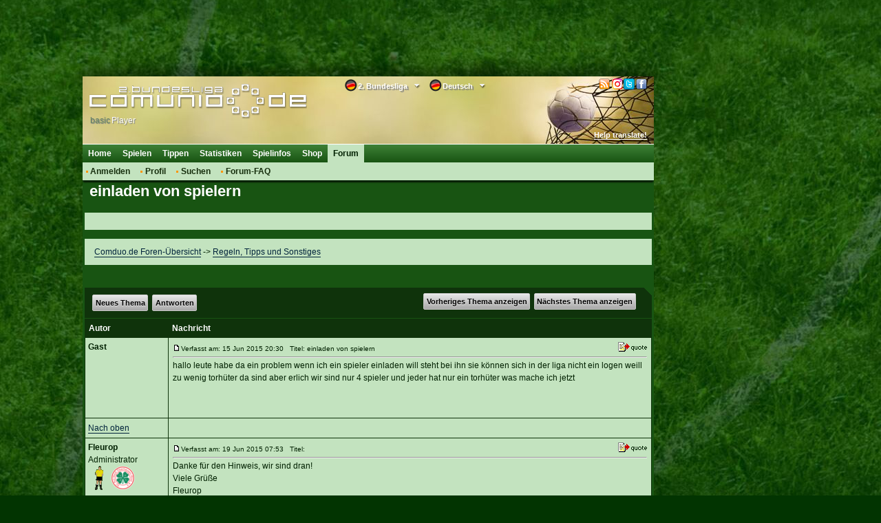

--- FILE ---
content_type: text/html; charset=utf-8
request_url: https://classic.comduo.comunio.de/external/phpBB2/viewtopic.php?t=5991&sid=dc72e8d0e6c29e31bf3caceb420bc246
body_size: 32644
content:
<!DOCTYPE html>
<html xmlns="http://www.w3.org/1999/xhtml">
<head>
    <title>einladen von spielern</title>
    <meta http-equiv="Content-Type" content="text/html; charset=utf-8"/>
    <meta http-equiv="X-UA-Compatible" content="IE=9; IE=8; IE=7; IE=EDGE"/>
    <meta http-equiv="Content-Language" content="de"/>
    <meta http-equiv="Content-Style-Type" content="text/css"/>
    <meta http-equiv="Content-Script-Type" content="text/javascript"/>
    <meta name="language" content="de"/>
    <meta name="keywords" lang="de" content="2. bundesliga, 2. liga, fussball-manager, bundesligamanager, fußballmanager, fussballmanager, bundesliga manager, fussball manager, fußball manager, managerspiel, fussball-bundesliga-manager, comunio"/>
    <meta name="description" lang="de" content="Ein kostenloses Fussball-Manager Spiel, welches auf der realen 2. Bundesliga basiert. Werde 2. Bundesligamanager bei diesem Managerspiel!"/>
    <meta name="copyright" content="copyright 2000-2025 by comunio.net"/>
    <meta name="date" content="2025-11-23T23:41:52+01:00"/>
    <meta name="googlebot" content="noarchive"/>
    <meta name="viewport" content="width=1040"/>
    <link rel="alternate" type="application/rss+xml" href="smartfeed.php?feed_type=RSS2.0&amp;limit=1%20DAY&amp;sort_by=postdate_desc&amp;forum=6&amp;max_word_size=All" />    <link rel="shortcut icon" type="image/x-icon" href="./../../i/2/favicon.ico"/>
    <link rel="apple-touch-icon" href="./../../i/2/touch-icon-iphone.png"/>
    <link rel="apple-touch-icon" size="72x72" href="./../../i/2/touch-icon-ipad.png"/>
    <link rel="apple-touch-icon" size="114x114" href="./../../i/2/touch-icon-iphone4.png"/>
        <link rel="stylesheet" type="text/css" href="../../cy.css.php?refscript=/external/phpBB2/viewtopic.php"/>
    <link rel="stylesheet" type="text/css" href="./../../i/2/navigation.css"/>
    <link rel="stylesheet" type="text/css" href="./../../i/2/colorbox.min.css"/>
    <link rel="stylesheet" type="text/css" href="./../../i/2/dd.css"/>
    
    
    <!-- InMobi Choice. Consent Manager Tag v3.0 (for TCF 2.2) -->
<script type="text/javascript" async=true>
(function() {
  var host = 'comduo.comunio.de';
  var element = document.createElement('script');
  var firstScript = document.getElementsByTagName('script')[0];
  var url = 'https://cmp.inmobi.com'
    .concat('/choice/', '6RT3T-bP4Mp8t', '/', host, '/choice.js?tag_version=V3');
  var uspTries = 0;
  var uspTriesLimit = 3;
  element.async = true;
  element.type = 'text/javascript';
  element.src = url;

  firstScript.parentNode.insertBefore(element, firstScript);

  function makeStub() {
    var TCF_LOCATOR_NAME = '__tcfapiLocator';
    var queue = [];
    var win = window;
    var cmpFrame;

    function addFrame() {
      var doc = win.document;
      var otherCMP = !!(win.frames[TCF_LOCATOR_NAME]);

      if (!otherCMP) {
        if (doc.body) {
          var iframe = doc.createElement('iframe');

          iframe.style.cssText = 'display:none';
          iframe.name = TCF_LOCATOR_NAME;
          doc.body.appendChild(iframe);
        } else {
          setTimeout(addFrame, 5);
        }
      }
      return !otherCMP;
    }

    function tcfAPIHandler() {
      var gdprApplies;
      var args = arguments;

      if (!args.length) {
        return queue;
      } else if (args[0] === 'setGdprApplies') {
        if (
          args.length > 3 &&
          args[2] === 2 &&
          typeof args[3] === 'boolean'
        ) {
          gdprApplies = args[3];
          if (typeof args[2] === 'function') {
            args[2]('set', true);
          }
        }
      } else if (args[0] === 'ping') {
        var retr = {
          gdprApplies: gdprApplies,
          cmpLoaded: false,
          cmpStatus: 'stub'
        };

        if (typeof args[2] === 'function') {
          args[2](retr);
        }
      } else {
        if(args[0] === 'init' && typeof args[3] === 'object') {
          args[3] = Object.assign(args[3], { tag_version: 'V3' });
        }
        queue.push(args);
      }
    }

    function postMessageEventHandler(event) {
      var msgIsString = typeof event.data === 'string';
      var json = {};

      try {
        if (msgIsString) {
          json = JSON.parse(event.data);
        } else {
          json = event.data;
        }
      } catch (ignore) {}

      var payload = json.__tcfapiCall;

      if (payload) {
        window.__tcfapi(
          payload.command,
          payload.version,
          function(retValue, success) {
            var returnMsg = {
              __tcfapiReturn: {
                returnValue: retValue,
                success: success,
                callId: payload.callId
              }
            };
            if (msgIsString) {
              returnMsg = JSON.stringify(returnMsg);
            }
            if (event && event.source && event.source.postMessage) {
              event.source.postMessage(returnMsg, '*');
            }
          },
          payload.parameter
        );
      }
    }

    while (win) {
      try {
        if (win.frames[TCF_LOCATOR_NAME]) {
          cmpFrame = win;
          break;
        }
      } catch (ignore) {}

      if (win === window.top) {
        break;
      }
      win = win.parent;
    }
    if (!cmpFrame) {
      addFrame();
      win.__tcfapi = tcfAPIHandler;
      win.addEventListener('message', postMessageEventHandler, false);
    }
  };

  makeStub();

  function makeGppStub() {
    const CMP_ID = 10;
    const SUPPORTED_APIS = [
      '2:tcfeuv2',
      '6:uspv1',
      '7:usnatv1',
      '8:usca',
      '9:usvav1',
      '10:uscov1',
      '11:usutv1',
      '12:usctv1'
    ];

    window.__gpp_addFrame = function (n) {
      if (!window.frames[n]) {
        if (document.body) {
          var i = document.createElement("iframe");
          i.style.cssText = "display:none";
          i.name = n;
          document.body.appendChild(i);
        } else {
          window.setTimeout(window.__gpp_addFrame, 10, n);
        }
      }
    };
    window.__gpp_stub = function () {
      var b = arguments;
      __gpp.queue = __gpp.queue || [];
      __gpp.events = __gpp.events || [];

      if (!b.length || (b.length == 1 && b[0] == "queue")) {
        return __gpp.queue;
      }

      if (b.length == 1 && b[0] == "events") {
        return __gpp.events;
      }

      var cmd = b[0];
      var clb = b.length > 1 ? b[1] : null;
      var par = b.length > 2 ? b[2] : null;
      if (cmd === "ping") {
        clb(
          {
            gppVersion: "1.1", // must be “Version.Subversion”, current: “1.1”
            cmpStatus: "stub", // possible values: stub, loading, loaded, error
            cmpDisplayStatus: "hidden", // possible values: hidden, visible, disabled
            signalStatus: "not ready", // possible values: not ready, ready
            supportedAPIs: SUPPORTED_APIS, // list of supported APIs
            cmpId: CMP_ID, // IAB assigned CMP ID, may be 0 during stub/loading
            sectionList: [],
            applicableSections: [-1],
            gppString: "",
            parsedSections: {},
          },
          true
        );
      } else if (cmd === "addEventListener") {
        if (!("lastId" in __gpp)) {
          __gpp.lastId = 0;
        }
        __gpp.lastId++;
        var lnr = __gpp.lastId;
        __gpp.events.push({
          id: lnr,
          callback: clb,
          parameter: par,
        });
        clb(
          {
            eventName: "listenerRegistered",
            listenerId: lnr, // Registered ID of the listener
            data: true, // positive signal
            pingData: {
              gppVersion: "1.1", // must be “Version.Subversion”, current: “1.1”
              cmpStatus: "stub", // possible values: stub, loading, loaded, error
              cmpDisplayStatus: "hidden", // possible values: hidden, visible, disabled
              signalStatus: "not ready", // possible values: not ready, ready
              supportedAPIs: SUPPORTED_APIS, // list of supported APIs
              cmpId: CMP_ID, // list of supported APIs
              sectionList: [],
              applicableSections: [-1],
              gppString: "",
              parsedSections: {},
            },
          },
          true
        );
      } else if (cmd === "removeEventListener") {
        var success = false;
        for (var i = 0; i < __gpp.events.length; i++) {
          if (__gpp.events[i].id == par) {
            __gpp.events.splice(i, 1);
            success = true;
            break;
          }
        }
        clb(
          {
            eventName: "listenerRemoved",
            listenerId: par, // Registered ID of the listener
            data: success, // status info
            pingData: {
              gppVersion: "1.1", // must be “Version.Subversion”, current: “1.1”
              cmpStatus: "stub", // possible values: stub, loading, loaded, error
              cmpDisplayStatus: "hidden", // possible values: hidden, visible, disabled
              signalStatus: "not ready", // possible values: not ready, ready
              supportedAPIs: SUPPORTED_APIS, // list of supported APIs
              cmpId: CMP_ID, // CMP ID
              sectionList: [],
              applicableSections: [-1],
              gppString: "",
              parsedSections: {},
            },
          },
          true
        );
      } else if (cmd === "hasSection") {
        clb(false, true);
      } else if (cmd === "getSection" || cmd === "getField") {
        clb(null, true);
      }
      //queue all other commands
      else {
        __gpp.queue.push([].slice.apply(b));
      }
    };
    window.__gpp_msghandler = function (event) {
      var msgIsString = typeof event.data === "string";
      try {
        var json = msgIsString ? JSON.parse(event.data) : event.data;
      } catch (e) {
        var json = null;
      }
      if (typeof json === "object" && json !== null && "__gppCall" in json) {
        var i = json.__gppCall;
        window.__gpp(
          i.command,
          function (retValue, success) {
            var returnMsg = {
              __gppReturn: {
                returnValue: retValue,
                success: success,
                callId: i.callId,
              },
            };
            event.source.postMessage(msgIsString ? JSON.stringify(returnMsg) : returnMsg, "*");
          },
          "parameter" in i ? i.parameter : null,
          "version" in i ? i.version : "1.1"
        );
      }
    };
    if (!("__gpp" in window) || typeof window.__gpp !== "function") {
      window.__gpp = window.__gpp_stub;
      window.addEventListener("message", window.__gpp_msghandler, false);
      window.__gpp_addFrame("__gppLocator");
    }
  };

  makeGppStub();

  var uspStubFunction = function() {
    var arg = arguments;
    if (typeof window.__uspapi !== uspStubFunction) {
      setTimeout(function() {
        if (typeof window.__uspapi !== 'undefined') {
          window.__uspapi.apply(window.__uspapi, arg);
        }
      }, 500);
    }
  };

  var checkIfUspIsReady = function() {
    uspTries++;
    if (window.__uspapi === uspStubFunction && uspTries < uspTriesLimit) {
      console.warn('USP is not accessible');
    } else {
      clearInterval(uspInterval);
    }
  };

  if (typeof window.__uspapi === 'undefined') {
    window.__uspapi = uspStubFunction;
    var uspInterval = setInterval(checkIfUspIsReady, 6000);
  }
})();
</script>
<!-- End InMobi Choice. Consent Manager Tag v3.0 (for TCF 2.2) -->
    <!--### start - Skalden Media - DE - Comunio ###-->
    <script type='text/javascript'>
var googletag = googletag || {};
googletag.cmd = googletag.cmd || [];
(function() {
var gads = document.createElement('script');
gads.async = true;
gads.type = 'text/javascript';
var useSSL = 'https:' == document.location.protocol;
gads.src = (useSSL ? 'https:' : 'http:') +
'//securepubads.g.doubleclick.net/tag/js/gpt.js';
var node = document.getElementsByTagName('script')[0];
node.parentNode.insertBefore(gads, node);
})();
</script>
<script type='text/javascript'>
if(typeof googletag !== 'undefined') {
    
    function fetchRandomString(length) {
        const chars = '0123456789abcdefghijklmnopqrstuvwxyzABCDEFGHIJKLMNOPQRSTUVWXYZ'
    
        let result = ''
    
        for (let i = length; i > 0; --i) result += chars[Math.floor(Math.random() * chars.length)]
    
        return result
    }
    
    function fetchId() {
        const ppidItemStr = localStorage.getItem('ppid')
        const ppidIitem = JSON.parse(ppidItemStr)

        const now = new Date()

        if(!ppidItemStr || (!!ppidItemStr && now.getTime() > ppidIitem.expiry)) {
            
            if(!!ppidItemStr && now.getTime() > ppidIitem.expiry) {
                fetch('https://securepubads.g.doubleclick.net/user_data_deletion?ppid=' + ppidIitem.value + '&iu=85920007')
                    .then(() => {})
            }

            const ppidStr = fetchRandomString(150)

            const item = {
                value: ppidStr,
                expiry: now.getTime() + 15552000000//+180 days
            }

            localStorage.setItem('ppid', JSON.stringify(item))

            return ppidStr
        }

        return ppidIitem.value
    }
    
    const ppid = fetchId()

    googletag.cmd.push(function() {
        googletag.defineSlot('/85920007,22378782295/comduo_160x600', [[160, 600], [120, 600], [300, 250], [640, 480], [300, 600]], 'div-gpt-ad-1423824443538-0').addService(googletag.pubads());
        googletag.defineSlot('/85920007,22378782295/comduo_728x90',  [[750, 200], [728, 90], [970, 250], [800, 250], [970, 90]], 'div-gpt-ad-1423824443538-2').addService(googletag.pubads());
        googletag.defineSlot('/85920007,22378782295/comduo_Skyscraper_links', [[120, 600], [160, 600], [300, 250], [300, 600]], 'div-gpt-ad-1553612266067-3').addService(googletag.pubads());
        googletag.pubads().disableInitialLoad();
        googletag.pubads().enableSingleRequest();
        googletag.pubads().collapseEmptyDivs();
        googletag.pubads().setPublisherProvidedId(ppid);
        googletag.enableServices();
    })
};
</script>
<!--### - Skalden Media - DE - Comunio end ###--><script async src="https://skalden-cdn.relevant-digital.com/static/tags/62ebb989986bb3b630623d0f.js"></script><script>	
	(function () {
		window.relevantDigital = window.relevantDigital || {};
		relevantDigital.cmd = relevantDigital.cmd || [];
		relevantDigital.cmd.push(function() {
			relevantDigital.loadPrebid({
				configId: '62ebc177fed1746876623d1f', 
				manageAdserver: false,
				collapseBeforeAdFetch: false,
				noGpt: true, //set to true when gpt is present on page. 
				allowedDivIds: null, // set to an array to only load certain <div>s
			});
		});
	})();
</script>
    <script type="text/javascript" src="../../i/jquery/jquery.1.7.2.min.js"></script>
        <script type="text/javascript" src="./../../i/2/tablet.min.js"></script>
    <!--[if lt IE 7]>
    <script defer type="text/javascript" src="i/pngfix.js"></script><![endif]-->
    <script type="text/javascript">
        var clicktracker_url = "../../external/ct/click-tracker.php";
        var clicktracker_domains = Array("", window.location.hostname, window.location.hostname.replace(/www/, "classic"), 'magazin.comunio.de', 'stats.comunio.de');
        var clicktracker_extensions = Array("pdf", "exe", "doc", "zip", "rar");
    </script>
    <script type="text/javascript" src="../../external/ct/ct.js"></script>
    <script type="text/javascript" src="../../i/jquery/jquery.colorbox.min.js"></script>
    <script type="text/javascript" src="../../i/m.js"></script>
    <script type="text/javascript" src="../../i/md.js"></script>
    <script>
        moment().format();
    </script>
    <script type="text/javascript" src="../../i/c.js"></script>


    <script type="text/javascript" src="./../../i/2/c.js"></script>
        <script type="text/javascript" src="../../i/jquery/jquery.dd.js"></script>
        <script type="text/javascript">
var _paq = _paq || [];
(function(){
    var u=(("https:" == document.location.protocol) ? "https://analytics.comunio.net/" : "http://analytics.comunio.net/");
    _paq.push(['setSiteId', 6]);
    _paq.push(['setTrackerUrl', u+'piwik.php']);
    _paq.push(['trackPageView']);
    var d=document,
        g=d.createElement('script'),
        s=d.getElementsByTagName('script')[0];
        g.type='text/javascript';
        g.defer=true;
        g.async=true;
        g.src=u+'piwik.js';
        s.parentNode.insertBefore(g,s);
})();
</script>

            <script type="text/javascript">
            /* 23232701 */ !function(z,A){try{function P(n,h){return z[p("c2V0VGltZW91dA==")](n,h)}function g(n){return parseInt(n.toString().split(".")[0],10)}z.hrnfm48eFlags={};var n=2147483648,h=1103515245,e=12345,t=function(){function f(n,h){var e,t=[],r=typeof n;if(h&&"object"==r)for(e in n)try{t.push(f(n[e],h-1))}catch(n){}return t.length?t:"string"==r?n:n+"\0"}var n="unknown";try{n=f(navigator,void 0).toString()}catch(n){}return function(n){for(var h=0,e=0;e<n.length;e++)h+=n.charCodeAt(e);return h}(f(window.screen,1).toString()+n)+100*(new Date).getMilliseconds()}();function w(){return(t=(h*t+e)%n)/(n-1)}function a(){for(var n="",h=65;h<91;h++)n+=i(h);for(h=97;h<123;h++)n+=i(h);return n}function i(n){return(" !\"#$%&'()*+,-./0123456789:;<=>?@A"+("BCDEFGHIJKLMNOPQRSTUVWXYZ["+"\\\\"[0]+"]^_`a")+"bcdefghijklmnopqrstuvwxyz{|}~")[n-32]}function p(n){var h,e,t,r,f=a()+"0123456789+/=",d="",l=0;for(n=n.replace(/[^A-Za-z0-9\+\/\=]/g,"");l<n.length;)h=f.indexOf(n[l++]),e=f.indexOf(n[l++]),t=f.indexOf(n[l++]),r=f.indexOf(n[l++]),d+=i(h<<2|e>>4),64!=t&&(d+=i((15&e)<<4|t>>2)),64!=r&&(d+=i((3&t)<<6|r));return d}function l(){try{return navigator.userAgent||navigator.vendor||window.opera}catch(n){return"unknown"}}function G(h,e,t,r){r=r||!1;try{h.addEventListener(e,t,r),z.hrnfmClne.push([h,e,t,r])}catch(n){h.attachEvent&&(h.attachEvent("on"+e,t),z.hrnfmClne.push([h,e,t,r]))}}function m(n,h,e){var t,r;n&&h&&e&&((t=z.hrnfmd2db4&&z.hrnfmd2db4.a&&z.hrnfmd2db4.a[n])&&(r=t&&(t.querySelector("iframe")||t.querySelector("img"))||null,G(z,"scroll",function(n){e(t,r,hn(h))||(t.removeAttribute("style"),r&&r.removeAttribute("style"))},!1),e(t,r,hn(h))))}function r(n){if(!n)return"";for(var h=p("ISIjJCUmJygpKissLS4vOjs8PT4/QFtcXV5ge3x9"),e="",t=0;t<n.length;t++)e+=-1<h.indexOf(n[t])?p("XA==")+n[t]:n[t];return e}var f=0,d=[];function J(n){d[n]=!1}function B(n,h){var e,t=f++,r=(z.hrnfmClni&&z.hrnfmClni.push(t),d[t]=!0,function(){n.call(null),d[t]&&P(r,e)});return P(r,e=h),t}function u(n){var h,n=n.dark?"":(h="",(n=n).pm?h=n.ab?n.nlf?H("2l252vfuhhqvkrwv2exqghqoljd2hq2vfuhhqvkrwbequyhfhubzfwx|b"+z.hrnfmaabRnd+"8;86f1jli",-3):H("2l252vfuhhqvkrwv2exqghqoljd2hq2vfuhhqvkrwbjlmsup}rbysgtmb"+z.hrnfmaabRnd+"83<hg1jli",-3):n.nlf?H("2l252vfuhhqvkrwv2exqghqoljd2hq2vfuhhqvkrwbtpngnwlqbzohryb"+z.hrnfmaabRnd+"9959:1jli",-3):H("2l252vfuhhqvkrwv2exqghqoljd2hq2vfuhhqvkrwbus}}oo}xbuqhpob"+z.hrnfmaabRnd+"7e<9e1jli",-3):n.ab?h=n.mobile?n.aab?n.nlf?H("2l252vfuhhqvkrwv2exqghqoljd2hq2vfuhhqvkrwbgokmr}mrbm}zifb"+z.hrnfmaabRnd+":fgd51jli",-3):H("2l252vfuhhqvkrwv2exqghqoljd2hq2vfuhhqvkrwbv}ytquxnboet}nb"+z.hrnfmaabRnd+"h:e451jli",-3):n.nlf?H("2l252vfuhhqvkrwv2exqghqoljd2hq2vfuhhqvkrwbsvlusuvhbsknr{b"+z.hrnfmaabRnd+"ih5581jli",-3):H("2l252vfuhhqvkrwv2exqghqoljd2hq2vfuhhqvkrwbmnextx}ibzwzqwb"+z.hrnfmaabRnd+"6;8<31jli",-3):n.crt?n.aab?H("2l252vfuhhqvkrwv2exqghqoljd2hq2vfuhhqvkrwbtnlxqhipb{|}wlb"+z.hrnfmaabRnd+"hgh:f1jli",-3):H("2l252vfuhhqvkrwv2exqghqoljd2hq2vfuhhqvkrwbynp{uqvpbq{uhyb"+z.hrnfmaabRnd+"e3ed71jli",-3):n.aab?n.nlf?H("2l252vfuhhqvkrwv2exqghqoljd2hq2vfuhhqvkrwbfwvnmigvbtuyrub"+z.hrnfmaabRnd+"gie:51jli",-3):H("2l252vfuhhqvkrwv2exqghqoljd2hq2vfuhhqvkrwbx{ztxuqrbgstiyb"+z.hrnfmaabRnd+"d53f81jli",-3):n.nlf?H("2l252vfuhhqvkrwv2exqghqoljd2hq2vfuhhqvkrwbynkrjs}rbfij|eb"+z.hrnfmaabRnd+";4ih41jli",-3):H("2l252vfuhhqvkrwv2exqghqoljd2hq2vfuhhqvkrwbgevwhtlybuvfj|b"+z.hrnfmaabRnd+"5g8681jli",-3):n.nlf?h=H("2l252vfuhhqvkrwv2exqghqoljd2hq2vfuhhqvkrwbsovo{m}wb|gm{kb"+z.hrnfmaabRnd+"8ef;41jli",-3):n.ncna&&(h=H("2l252vfuhhqvkrwv2exqghqoljd2hq2vfuhhqvkrwbrzmmlqmjbvwomxb"+z.hrnfmaabRnd+"i4g571jli",-3)),h);return n}function c(){return z.location.hostname}function H(n,h){for(var e="",t=0;t<n.length;t++)e+=i(n.charCodeAt(t)+h);return e}function k(n,h){var e=an(n);if(!e)return e;if(""!=h)for(var t=0;t<h.length;t++){var r=h[t];"^"==r&&(e=e.parentNode),"<"==r&&(e=e.previousElementSibling),">"==r&&(e=e.nextElementSibling),"y"==r&&(e=e.firstChild)}return e}function o(n,h){var e=0,t=0,h=function(n){for(var h=0,e=0;n;)h+=n.offsetLeft+n.clientLeft,e+=n.offsetTop+n.clientTop,n=n.offsetParent;return{x:h,y:e}}(h);return(n.pageX||n.pageY)&&(e=n.pageX,t=n.pageY),(n.clientX||n.clientY)&&(e=n.clientX+document.body.scrollLeft+document.documentElement.scrollLeft,t=n.clientY+document.body.scrollTop+document.documentElement.scrollTop),{x:e-=h.x,y:t-=h.y}}function R(n,h){return h[p("Z2V0Qm91bmRpbmdDbGllbnRSZWN0")]?(e=n,t=hn(t=h),{x:e.clientX-t.left,y:e.clientY-t.top}):o(n,h);var e,t}function V(n,h){n.addEventListener?G(n,"click",h,!0):n.attachEvent&&n.attachEvent("onclick",function(){return h.call(n,window.event)})}function b(){z.hrnfm48eFlags.trub||(z.hrnfm48eFlags.trub=!0,M(H("2l252vfuhhqvkrwv2exqghqoljd2hq2vfuhhqvkrwboqwsny|rbxfzthb"+z.hrnfmaabRnd+"853:e1jli",-3),null,null),"function"==typeof VLNZETrUbDet&&VLNZETrUbDet())}function q(){if(z.hrnfme2csdl&&!z.hrnfm308Injct){z.hrnfm308Injct=!0,z.hrnfm33dPc={},z.hrnfm3d9Oc=[],z.hrnfm00eAm={},z.hrnfm212Av={},z.hrnfmd99Aw={},z.hrnfm662Rqr={},z.hrnfm5ddRqq=[],z.hrnfm212Avt={},z.hrnfm969Ev={};z.hrnfm48eFlags.hrnfmnpm=!1,z.hrnfm48eFlags.npm=!1,z.hrnfm48eFlags.ptd76ls=!0,z.hrnfm48eFlags.ba6e0it=["#content"],z.hrnfm48eFlags.ig8c4BP=["height","background","font","bottom"];for(var n=on("div > * > img"),h=0;h<n.length;h++)z.hrnfm48eFlags.ba6e0it.push(n[h].parentNode),z.hrnfm48eFlags.ba6e0it.push(n[h].parentNode.parentNode);if(hrnfm48eFlags.ptd76ls){var e=hrnfm48eFlags.ba6e0it,o=hrnfm48eFlags.mb527el||10,i=hrnfm48eFlags.ig8c4BP||{},m=function(){var f=O("style"),d=!(f.type="text/css"),l=O("style"),a=!(l.type="text/css");return function(n,h){if(h)if("b"!==n||d)"r"===n&&(a?(r=(t=l).sheet).insertRule(h,0):(a=!0,$(l,h),D(A.body,l)));else{if(d=!0,i)for(var e=0;e<i.length;e++)h=h.replace(new RegExp("([;{])"+i[e]+": [^;]+;","g"),"$1");var t="[^:;{",r="!important;";h=h.replace(new RegExp(t+"}]+: [^;]+\\s"+r,"g"),""),$(f,h),A.head.insertBefore(f,A.head.firstChild)}}}();if(e){if(e.length>o){for(var t=0,c=[0],r=[e[0]],b=1;b<o;b++){for(;-1<c.indexOf(t);)t=g(w()*e.length);c.push(t),r[b]=e[t]}e=r,hrnfm48eFlags.ba6e0it=r}for(var v={},h=0;h<e.length;h++){var f,d,l="string"==typeof e[h]?an(e[h]):e[h];l&&l instanceof Node&&((f={element:l,co6f1so:{},rc083cls:wn(7),co8e3tx:""}).co8e3tx+="."+f.rc083cls+"{",i&&-1!==i.indexOf("position")||(d=s(l,"position"),f.co6f1so.position=d,f.co8e3tx+="position:"+d+";"),i&&-1!==i.indexOf("left")||(d=s(l,"left"),f.co6f1so.left=d,f.co8e3tx+="left:"+d+";"),i&&-1!==i.indexOf("top")||(d=s(l,"top"),f.co6f1so.top=d,f.co8e3tx+="top:"+d+";"),i&&-1!==i.indexOf("right")||(d=s(l,"right"),f.co6f1so.right=d,f.co8e3tx+="right:"+d+";"),i&&-1!==i.indexOf("bottom")||(d=s(l,"bottom"),f.co6f1so.bottom=d,f.co8e3tx+="bottom:"+d+";"),i&&-1!==i.indexOf("background-color")||(d=s(l,"background-color"),f.co6f1so["background-color"]=d,f.co8e3tx+="background-color:"+d+";"),i&&-1!==i.indexOf("cursor")||(d=s(l,"cursor"),f.co6f1so.cursor=d,f.co8e3tx+="cursor:"+d+";"),i&&-1!==i.indexOf("width")||(d=s(l,"width"),f.co6f1so.width=d,f.co8e3tx+="width:"+d+";"),i&&-1!==i.indexOf("height")||(d=s(l,"height"),f.co6f1so.height=d,f.co8e3tx+="height:"+d+";"),i&&-1!==i.indexOf("clear")||(d=s(l,"clear"),f.co6f1so.clear=d,f.co8e3tx+="clear:"+d+";"),i&&-1!==i.indexOf("text-align")||(d=s(l,"text-align"),f.co6f1so["text-align"]=d,f.co8e3tx+="text-align:"+d+";"),i&&-1!==i.indexOf("max-width")||(d=s(l,"max-width"),f.co6f1so["max-width"]=d,f.co8e3tx+="max-width:"+d+";"),i&&-1!==i.indexOf("content")||(d=s(l,"content"),f.co6f1so.content=d,f.co8e3tx+="content:"+d+";"),i&&-1!==i.indexOf("background")||(d=s(l,"background"),f.co6f1so.background=d,f.co8e3tx+="background:"+d+";"),i&&-1!==i.indexOf("color")||(d=s(l,"color"),f.co6f1so.color=d,f.co8e3tx+="color:"+d+";"),i&&-1!==i.indexOf("font-size")||(d=s(l,"font-size"),f.co6f1so["font-size"]=d,f.co8e3tx+="font-size:"+d+";"),i&&-1!==i.indexOf("font-weight")||(d=s(l,"font-weight"),f.co6f1so["font-weight"]=d,f.co8e3tx+="font-weight:"+d+";"),i&&-1!==i.indexOf("font-family")||(d=s(l,"font-family"),f.co6f1so["font-family"]=d,f.co8e3tx+="font-family:"+d+";"),i&&-1!==i.indexOf("margin")||(d=s(l,"margin"),f.co6f1so.margin=d,f.co8e3tx+="margin:"+d+";"),i&&-1!==i.indexOf("padding")||(d=s(l,"padding"),f.co6f1so.padding=d,f.co8e3tx+="padding:"+d+";"),i&&-1!==i.indexOf("box-sizing")||(d=s(l,"box-sizing"),f.co6f1so["box-sizing"]=d,f.co8e3tx+="box-sizing:"+d+";"),i&&-1!==i.indexOf("pointer-events")||(d=s(l,"pointer-events"),f.co6f1so["pointer-events"]=d,f.co8e3tx+="pointer-events:"+d+";"),i&&-1!==i.indexOf("line-height")||(d=s(l,"line-height"),f.co6f1so["line-height"]=d,f.co8e3tx+="line-height:"+d+";"),i&&-1!==i.indexOf("display")||(d=s(l,"display"),f.co6f1so.display=d,f.co8e3tx+="display:"+d+";"),i&&-1!==i.indexOf("z-index")||(d=s(l,"z-index"),f.co6f1so["z-index"]=d,f.co8e3tx+="z-index:"+d+";"),i&&-1!==i.indexOf("margin-bottom")||(d=s(l,"margin-bottom"),f.co6f1so["margin-bottom"]=d,f.co8e3tx+="margin-bottom:"+d+";"),i&&-1!==i.indexOf("float")||(d=s(l,"float"),f.co6f1so.float=d,f.co8e3tx+="float:"+d+";"),i&&-1!==i.indexOf("margin-left")||(d=s(l,"margin-left"),f.co6f1so["margin-left"]=d,f.co8e3tx+="margin-left:"+d+";"),i&&-1!==i.indexOf("opacity")||(d=s(l,"opacity"),f.co6f1so.opacity=d,f.co8e3tx+="opacity:"+d+";"),i&&-1!==i.indexOf("font")||(d=s(l,"font"),f.co6f1so.font=d,f.co8e3tx+="font:"+d+";"),i&&-1!==i.indexOf("text-decoration")||(d=s(l,"text-decoration"),f.co6f1so["text-decoration"]=d,f.co8e3tx+="text-decoration:"+d+";"),i&&-1!==i.indexOf("text-shadow")||(d=s(l,"text-shadow"),f.co6f1so["text-shadow"]=d,f.co8e3tx+="text-shadow:"+d+";"),i&&-1!==i.indexOf("direction")||(d=s(l,"direction"),f.co6f1so.direction=d,f.co8e3tx+="direction:"+d+";"),i&&-1!==i.indexOf("margin-right")||(d=s(l,"margin-right"),f.co6f1so["margin-right"]=d,f.co8e3tx+="margin-right:"+d+";"),f.co8e3tx+="} ",v[e[h]]=f,m("b",""+p(H(p("[base64]"),-3))),m("r",f.co8e3tx),l.className+=" "+f.rc083cls,l.className+=" dhaqledbw",l.className+=" avsrbgn",l.className+=" qmriuoenzz",l.className+=" fbabtxgamb",l.className+=" dypaqkxu",l.className+=" hfxyirofgr",l.className+=" tndjlxbnvt",l.className+=" edjddxro")}}}var a=O("style");a.type="text/css",$(a,""+p(H(p("[base64]"),-3))),D(Wn,a),z.hrnfmCln.push(a),setTimeout(Z.bind(null,[]),0)}}function Z(n){var e,t,o,m,c,b,h=[],r=(e=n,t=h,function(n){var h=O("div");t[""+p(H(p("VG5vUFdGNEplNTwzXVtMd1k2TWtmS0VvZmpAQA=="),-3))]=h,t[""+p(H(p("UG1IN1BUQEA="),-3))]=h,dn(e[""+p(H(p("VG5vUFdGNEplNTwzXVtMd1k2TWtmS0VvZmpAQA=="),-3))]=h,"fWrBpFJAmh"),tn(n,h),z.hrnfmd2db4.w[2181]=h,z.hrnfmCln.push(h)}),f=k(""+p(H(p("TDVdeWU2VW9makBA"),-3)),""),r=(f&&r(f),function(n){var h=O("div");t[""+p(H(p("VG5vUFdGNEplNTwzXVtMd1k2TWtmS0VvZmwzfA=="),-3))]=h,t[""+p(H(p("UH1EM1BqQEA="),-3))]=h,dn(e[""+p(H(p("VG5vUFdGNEplNTwzXVtMd1k2TWtmS0VvZmwzfA=="),-3))]=h,"RkHdVTR"),fn(h,"sNbbAjHq "),D(n,h),z.hrnfmd2db4.w[3042]=h,z.hrnfmCln.push(h)}),f=t[""+p(H(p("UG1IN1BUQEA="),-3))],r=(f&&r(f),function(n){var h=O("div");t[""+p(H(p("WDN3XU9ZTXNdNWszT1lnfFxbRXpdW0xA"),-3))]=h,t[""+p(H(p("UUdYNw=="),-3))]=h,dn(e[""+p(H(p("WDN3XU9ZTXNdNWszT1lnfFxbRXpdW0xA"),-3))]=h,"AxiMdZKOy"),n.nextSibling?tn(n.nextSibling,h):D(n.parentNode,h),z.hrnfmd2db4.w[458]=h,z.hrnfmCln.push(h)}),f=k(""+p(H(p("TDVJbmdwWXxnSm99ZFo4cU9bTXNdNWsz"),-3)),""),r=(f&&r(f),function(n){var h=O("div");t[""+p(H(p("WDN3XU9ZTXNdNWszT1lnfFxbRXpdW0x3VDVrc2VKVEA="),-3))]=h,t[""+p(H(p("UH1EM1B6QEA="),-3))]=h,dn(e[""+p(H(p("WDN3XU9ZTXNdNWszT1lnfFxbRXpdW0x3VDVrc2VKVEA="),-3))]=h,"UIlRaSS"),D(n,h),z.hrnfmd2db4.w[3043]=h,z.hrnfmCln.push(h)}),f=t[""+p(H(p("UUdYNw=="),-3))],r=(f&&r(f),function(n){var h=O("div");t[""+p(H(p("WVlRclxbRW9PWWd8XFtFel1bTEA="),-3))]=h,t[""+p(H(p("UVdENVFEQEA="),-3))]=h,dn(e[""+p(H(p("WVlRclxbRW9PWWd8XFtFel1bTEA="),-3))]=h,"YNjkpUpUAR"),fn(h,"xxFcvQnb "),n.firstChild?tn(n.firstChild,h):D(n,h),z.hrnfmd2db4.w[5064]=h,z.hrnfmCln.push(h)}),f=k(""+p(H(p("TDVRb2VxVW9makBA"),-3)),""),r=(f&&r(f),function(n){var h=O("div");t[""+p(H(p("WTVJdmVLRWtmSll8T1lnfFxbRXpdW0xA"),-3))]=h,t[""+p(H(p("UUdENVFqQEA="),-3))]=h,fn(e[""+p(H(p("WTVJdmVLRWtmSll8T1lnfFxbRXpdW0xA"),-3))]=h,"yxeAtWZs "),n.firstChild?tn(n.firstChild,h):D(n,h),z.hrnfmd2db4.w[4066]=h,z.hrnfmCln.push(h)}),f=k(""+p(H(p("TDVRb2VxVW9makBA"),-3)),""),r=(f&&r(f),function(n){var h=O("div");t[""+p(H(p("WVlRclxbRW9PWVV5ZkY0W2ZwSXpmSll8"),-3))]=h,t[""+p(H(p("UVdENVFUQEA="),-3))]=h,fn(e[""+p(H(p("WVlRclxbRW9PWVV5ZkY0W2ZwSXpmSll8"),-3))]=h,"BODxKj "),D(n,h),z.hrnfmd2db4.w[5065]=h,z.hrnfmCln.push(h)}),f=t[""+p(H(p("UVdENVFEQEA="),-3))],r=(f&&r(f),function(n){var h=O("div");t[""+p(H(p("WTVJdmVLRWtmSll8T1lVeWZGNFtmcEl6ZkpZfA=="),-3))]=h,t[""+p(H(p("UUdENVJEQEA="),-3))]=h,dn(e[""+p(H(p("WTVJdmVLRWtmSll8T1lVeWZGNFtmcEl6ZkpZfA=="),-3))]=h,"NiwtvGymqs"),fn(h,"GaDtWbjQp "),D(n,h),z.hrnfmd2db4.w[4068]=h,z.hrnfmCln.push(h)}),f=t[""+p(H(p("UUdENVFqQEA="),-3))],a=(f&&r(f),n),r=h,i=-1<location.search.indexOf("test=true")||-1<location.hash.indexOf("test=true"),f=(z.hrnfm627Ptl=11,z.hrnfm2c3Pl=0,!1),n=function(r,f,d,l){z.hrnfmd2db4.ep.add(4070),d||((new Date).getTime(),M(H("2l252vfuhhqvkrwv2exqghqoljd2hq2vfuhhqvkrwbp}wwrzjnbom}pib"+z.hrnfmaabRnd+"3e33:1jli",-3),function(){var n,h,e,t;d||(d=!0,(n=this).height<2?x(4070,f,!1):l==z.hrnfmaabRnd&&(h=r,e=O("div"),ln(a[""+p(H(p("VG5JR1Z6QEA="),-3))]=e,_()),fn(e,"QdnVLlbUfF "),t=n,z.hrnfm00eAm[4070]&&(N(z.hrnfm00eAm[4070]),z.hrnfm00eAm[4070]=!1),V(t,function(n,h){if(!z.hrnfm33dPc[4070]){n.preventDefault(),n.stopPropagation();for(var e=R(n,this),t=0;t<z.hrnfm3d9Oc.length;t++){var r,f=z.hrnfm3d9Oc[t];if(4070==f.p)if(e.x>=f.x&&e.x<f.x+f.w&&e.y>=f.y&&e.y<f.y+f.h)return void(f.u&&(r=0<f.t.length?f.t:"_self",r=0==n.button&&n.ctrlKey?"_blank":r,bn(z,f.u,f.u,r,!0)))}var d=[H("2l252vfuhhqvkrwv2exqghqoljd2hq2vfuhhqvkrwb}kf{vhv}bupyojb"+z.hrnfmaabRnd+"ef47:1jli",-3)],l=[H("2l252vfuhhqvkrwv2exqghqoljd2hq2vfuhhqvkrwb{pzrsexybtts|hb"+z.hrnfmaabRnd+"e35ei1jli",-3)],d=d[+g(+e.y/this.offsetHeight)+g(+e.x/this.offsetWidth)],l=l[+g(+e.y/this.offsetHeight)+g(+e.x/this.offsetWidth)];bn(z,d,l,"_blank",!1)}}),D(e,n),h.firstChild?tn(h.firstChild,e):D(h,e),z.hrnfmd2db4.a[4070]=e,z.hrnfmCln.push(e),Zn(e,4070,H("2l252vfuhhqvkrwv2exqghqoljd2hq2vfuhhqvkrwb{fevoftgb}s|qgb"+z.hrnfmaabRnd+":39<g1jli",-3),function(){}),x(4070,f,!0)))},function(){x(4070,f,!1)}))},h=x,d=k(""+p(H(p("TDVRb2VxVW9makBA"),-3)),""),n=(d?n(d,!f,!1,z.hrnfmaabRnd):h(4070,!f,!1),!1),d=function r(f,d,h,e){z.hrnfmd2db4.ep.add(1306);if(h)return;var l=(new Date).getTime();var n=H("2l252vfuhhqvkrwv2exqghqoljd2hq2vfuhhqvkrwbvqmnzrkxb{tgpjb"+z.hrnfmaabRnd+"i7e931jli",-3);i&&(n+="#"+l);M(n,function(){var t,n;h||(h=!0,(t=this).height<2?x(1306,d,!1):e==z.hrnfmaabRnd&&(n=function(){var n=f,h=O("div"),e=(ln(a[""+p(H(p("VG5vUFdEQEA="),-3))]=h,_()),i&&(o.adContainer=h),dn(h,"ElUkKmJfUV"),t),e=(z.hrnfm00eAm[1306]&&(N(z.hrnfm00eAm[1306]),i||(z.hrnfm00eAm[1306]=!1)),i&&(z.hrnfmd2db4.r[1306]=!0),V(e,function(n,h){if(!z.hrnfm33dPc[1306]){n.preventDefault(),n.stopPropagation();for(var e=R(n,this),t=0;t<z.hrnfm3d9Oc.length;t++){var r,f=z.hrnfm3d9Oc[t];if(1306==f.p)if(e.x>=f.x&&e.x<f.x+f.w&&e.y>=f.y&&e.y<f.y+f.h)return void(f.u&&(r=0<f.t.length?f.t:"_self",r=0==n.button&&n.ctrlKey?"_blank":r,bn(z,f.u,f.u,r,!0)))}var d=[H("2l252vfuhhqvkrwv2exqghqoljd2hq2vfuhhqvkrwbuqjkzvhhbkjilgb"+z.hrnfmaabRnd+"<55<i1jli",-3),H("2l252vfuhhqvkrwv2exqghqoljd2hq2vfuhhqvkrwbzemgligxbgujmnb"+z.hrnfmaabRnd+"69<6d1jli",-3),H("2l252vfuhhqvkrwv2exqghqoljd2hq2vfuhhqvkrwbhrmgu}eobly{jkb"+z.hrnfmaabRnd+"75;3g1jli",-3),H("2l252vfuhhqvkrwv2exqghqoljd2hq2vfuhhqvkrwbpqpsxkgzblf{hmb"+z.hrnfmaabRnd+"5fgdh1jli",-3),H("2l252vfuhhqvkrwv2exqghqoljd2hq2vfuhhqvkrwbwpnuojoibgy|hob"+z.hrnfmaabRnd+"h9f;f1jli",-3),H("2l252vfuhhqvkrwv2exqghqoljd2hq2vfuhhqvkrwbvv{hus{jbu{{l}b"+z.hrnfmaabRnd+"5ei631jli",-3),H("2l252vfuhhqvkrwv2exqghqoljd2hq2vfuhhqvkrwbqltzrlutbo{ioxb"+z.hrnfmaabRnd+"8if<31jli",-3),H("2l252vfuhhqvkrwv2exqghqoljd2hq2vfuhhqvkrwbjexkrvgxb}}sewb"+z.hrnfmaabRnd+"d339d1jli",-3),H("2l252vfuhhqvkrwv2exqghqoljd2hq2vfuhhqvkrwbmjovs{|}b{lwvob"+z.hrnfmaabRnd+"dh4471jli",-3),H("2l252vfuhhqvkrwv2exqghqoljd2hq2vfuhhqvkrwbqvpmxkv}bwylkqb"+z.hrnfmaabRnd+"5f3:81jli",-3),H("2l252vfuhhqvkrwv2exqghqoljd2hq2vfuhhqvkrwbs|{enznzbxhiiob"+z.hrnfmaabRnd+"i5e691jli",-3),H("2l252vfuhhqvkrwv2exqghqoljd2hq2vfuhhqvkrwbgzsuhtkobmrwgfb"+z.hrnfmaabRnd+"d<i861jli",-3)],l=[H("2l252vfuhhqvkrwv2exqghqoljd2hq2vfuhhqvkrwbztwfk}eob}urwub"+z.hrnfmaabRnd+"iee671jli",-3),H("2l252vfuhhqvkrwv2exqghqoljd2hq2vfuhhqvkrwbmyijkxieb}gwsqb"+z.hrnfmaabRnd+"i64gh1jli",-3),H("2l252vfuhhqvkrwv2exqghqoljd2hq2vfuhhqvkrwbyh}huj{zbofzrxb"+z.hrnfmaabRnd+"8849:1jli",-3),H("2l252vfuhhqvkrwv2exqghqoljd2hq2vfuhhqvkrwbxqfwqvo}boqtwlb"+z.hrnfmaabRnd+"9h8i31jli",-3),H("2l252vfuhhqvkrwv2exqghqoljd2hq2vfuhhqvkrwbhhrptxeybpv}ysb"+z.hrnfmaabRnd+":98;d1jli",-3),H("2l252vfuhhqvkrwv2exqghqoljd2hq2vfuhhqvkrwb}wwzn{kvbkte}lb"+z.hrnfmaabRnd+"h;98i1jli",-3),H("2l252vfuhhqvkrwv2exqghqoljd2hq2vfuhhqvkrwbxx{o}fikbykpjzb"+z.hrnfmaabRnd+"f;;:e1jli",-3),H("2l252vfuhhqvkrwv2exqghqoljd2hq2vfuhhqvkrwbkhpf{omgbfwflyb"+z.hrnfmaabRnd+"<:85g1jli",-3),H("2l252vfuhhqvkrwv2exqghqoljd2hq2vfuhhqvkrwbyfe|e{fzbgps}gb"+z.hrnfmaabRnd+"<gh9<1jli",-3),H("2l252vfuhhqvkrwv2exqghqoljd2hq2vfuhhqvkrwbpios|jskbwx{opb"+z.hrnfmaabRnd+"89:5f1jli",-3),H("2l252vfuhhqvkrwv2exqghqoljd2hq2vfuhhqvkrwbfrsmtsfwbpp{lwb"+z.hrnfmaabRnd+"d7:5:1jli",-3),H("2l252vfuhhqvkrwv2exqghqoljd2hq2vfuhhqvkrwbzsnhw{xyb}o|{hb"+z.hrnfmaabRnd+":;<8<1jli",-3)],d=d[12*g(+e.y/this.offsetHeight)+g(12*e.x/this.offsetWidth)],l=l[12*g(+e.y/this.offsetHeight)+g(12*e.x/this.offsetWidth)];bn(z,d,l,"_blank",!1)}}),D(h,t),n.firstChild?tn(n.firstChild,h):D(n,h),z.hrnfmd2db4.a[1306]=h,z.hrnfmCln.push(h),F([{function:function(h,n){var e=hn(h).width,t=setInterval(function(){var n=h.querySelector("[id^=Crt], [id^=crt]");n&&(criteoElWidth=hn(n).width,nn(h,"text-align","initial",""),e>criteoElWidth&&(nn(h,"max-width",criteoElWidth+"px",""),nn(h,"margin","0 auto","")))},150);setTimeout(function(){clearInterval(t)},5e3)}}],h,1306),H("2l252vfuhhqvkrwv2exqghqoljd2hq2vfuhhqvkrwbkp|ytqfebx|hyqb"+z.hrnfmaabRnd+"e<dg41jli",-3));i&&(e+="#"+l),Zn(h,1306,e,function(){i&&Vn(1306,o,30,n,r)}),x(1306,d,!0)},i?kn(o,n):n()))},function(){x(1306,d,!1)})},h=x,f=k(""+p(H(p("TDVReWVxVW9lcVRA"),-3)),""),d=(f?d(f,!n,!1,z.hrnfmaabRnd):h(1306,!n,!1),i&&(o={adContainer:null,additionalHtml:[],spacer:null}),!1),f=function r(f,d,h,e){z.hrnfmd2db4.ep.add(2180);if(h)return;var l=(new Date).getTime();var n=H("2l252vfuhhqvkrwv2exqghqoljd2hq2vfuhhqvkrwbxmhwgepubl{iyib"+z.hrnfmaabRnd+"3hg<f1jli",-3);i&&(n+="#"+l);M(n,function(){var t,n;h||(h=!0,(t=this).height<2?x(2180,d,!1):e==z.hrnfmaabRnd&&(n=function(){var n=f,h=O("div"),e=(ln(a[""+p(H(p("VG5vUFdGNEplNTwzXVtMQA=="),-3))]=h,_()),i&&(m.adContainer=h),fn(h,"NcueaXbTR "),t),e=(z.hrnfm00eAm[2180]&&(N(z.hrnfm00eAm[2180]),i||(z.hrnfm00eAm[2180]=!1)),i&&(z.hrnfmd2db4.r[2180]=!0),V(e,function(n,h){if(!z.hrnfm33dPc[2180]){n.preventDefault(),n.stopPropagation();for(var e=R(n,this),t=0;t<z.hrnfm3d9Oc.length;t++){var r,f=z.hrnfm3d9Oc[t];if(2180==f.p)if(e.x>=f.x&&e.x<f.x+f.w&&e.y>=f.y&&e.y<f.y+f.h)return void(f.u&&(r=0<f.t.length?f.t:"_self",r=0==n.button&&n.ctrlKey?"_blank":r,bn(z,f.u,f.u,r,!0)))}var d=[H("2l252vfuhhqvkrwv2exqghqoljd2hq2vfuhhqvkrwbw|iwzlwxbzg}reb"+z.hrnfmaabRnd+"f89h:1jli",-3),H("2l252vfuhhqvkrwv2exqghqoljd2hq2vfuhhqvkrwb|tgxxynhbj|kwwb"+z.hrnfmaabRnd+"69<h<1jli",-3),H("2l252vfuhhqvkrwv2exqghqoljd2hq2vfuhhqvkrwbvm}wtvfhbhggqwb"+z.hrnfmaabRnd+"8i5fg1jli",-3),H("2l252vfuhhqvkrwv2exqghqoljd2hq2vfuhhqvkrwby{j{fpjkbohhrib"+z.hrnfmaabRnd+"<<g491jli",-3),H("2l252vfuhhqvkrwv2exqghqoljd2hq2vfuhhqvkrwbpmrgrkkubvzgrib"+z.hrnfmaabRnd+"838;41jli",-3),H("2l252vfuhhqvkrwv2exqghqoljd2hq2vfuhhqvkrwbf{lfllwgbvsvenb"+z.hrnfmaabRnd+"3533e1jli",-3),H("2l252vfuhhqvkrwv2exqghqoljd2hq2vfuhhqvkrwbykk}zqgqbrwkywb"+z.hrnfmaabRnd+"h53h31jli",-3),H("2l252vfuhhqvkrwv2exqghqoljd2hq2vfuhhqvkrwbqlqqkrvebpghvvb"+z.hrnfmaabRnd+";5;6<1jli",-3),H("2l252vfuhhqvkrwv2exqghqoljd2hq2vfuhhqvkrwbfl|golvubhrs}zb"+z.hrnfmaabRnd+"4<e3<1jli",-3),H("2l252vfuhhqvkrwv2exqghqoljd2hq2vfuhhqvkrwbulf{pivrbooomob"+z.hrnfmaabRnd+"e389d1jli",-3),H("2l252vfuhhqvkrwv2exqghqoljd2hq2vfuhhqvkrwb|ztuvkgibkmkztb"+z.hrnfmaabRnd+"<dggf1jli",-3),H("2l252vfuhhqvkrwv2exqghqoljd2hq2vfuhhqvkrwbhueuqz{{bvxprpb"+z.hrnfmaabRnd+":eeg<1jli",-3)],l=[H("2l252vfuhhqvkrwv2exqghqoljd2hq2vfuhhqvkrwbj|wv}}jvblysofb"+z.hrnfmaabRnd+"7;;h91jli",-3),H("2l252vfuhhqvkrwv2exqghqoljd2hq2vfuhhqvkrwbvsnri}p|bnfhq}b"+z.hrnfmaabRnd+"46;d41jli",-3),H("2l252vfuhhqvkrwv2exqghqoljd2hq2vfuhhqvkrwb|soswfrebrtzi}b"+z.hrnfmaabRnd+"46i;61jli",-3),H("2l252vfuhhqvkrwv2exqghqoljd2hq2vfuhhqvkrwbf{zuefjpbzyjmlb"+z.hrnfmaabRnd+"e9i581jli",-3),H("2l252vfuhhqvkrwv2exqghqoljd2hq2vfuhhqvkrwbgzwieozsbqvuklb"+z.hrnfmaabRnd+"37gfh1jli",-3),H("2l252vfuhhqvkrwv2exqghqoljd2hq2vfuhhqvkrwbtoskugwxbvzmyjb"+z.hrnfmaabRnd+"d4h461jli",-3),H("2l252vfuhhqvkrwv2exqghqoljd2hq2vfuhhqvkrwbisffqgilbt}zxhb"+z.hrnfmaabRnd+"f68671jli",-3),H("2l252vfuhhqvkrwv2exqghqoljd2hq2vfuhhqvkrwb}ie}{uggbohyiib"+z.hrnfmaabRnd+"9f5831jli",-3),H("2l252vfuhhqvkrwv2exqghqoljd2hq2vfuhhqvkrwbynppunqlbjv}|zb"+z.hrnfmaabRnd+"39e<51jli",-3),H("2l252vfuhhqvkrwv2exqghqoljd2hq2vfuhhqvkrwbvtztokzqboh{vfb"+z.hrnfmaabRnd+"6f<<f1jli",-3),H("2l252vfuhhqvkrwv2exqghqoljd2hq2vfuhhqvkrwbrhfrqftebiwg}gb"+z.hrnfmaabRnd+"75g541jli",-3),H("2l252vfuhhqvkrwv2exqghqoljd2hq2vfuhhqvkrwbpmmguviybtzpfrb"+z.hrnfmaabRnd+"43i9h1jli",-3)],d=d[12*g(+e.y/this.offsetHeight)+g(12*e.x/this.offsetWidth)],l=l[12*g(+e.y/this.offsetHeight)+g(12*e.x/this.offsetWidth)];bn(z,d,l,"_blank",!1)}}),D(h,t),D(n,h),F([{function:function(h,n){var e=hn(h).width,t=setInterval(function(){var n=h.querySelector("[id^=Crt], [id^=crt]");n&&(criteoElWidth=hn(n).width,nn(h,"text-align","initial",""),e>criteoElWidth&&(nn(h,"max-width",criteoElWidth+"px",""),nn(h,"margin","0 auto","")))},150);setTimeout(function(){clearInterval(t)},5e3)}}],z.hrnfmd2db4.a[2180]=h,2180),H("2l252vfuhhqvkrwv2exqghqoljd2hq2vfuhhqvkrwbzhyyiogtbliverb"+z.hrnfmaabRnd+";8;hh1jli",-3));i&&(e+="#"+l),Zn(h,2180,e,function(){i&&Vn(2180,m,30,n,r)}),x(2180,d,!0)},i?kn(m,n):n()))},function(){x(2180,d,!1)})},h=x,n=r[""+p(H(p("UH1EM1BqQEA="),-3))],f=(n?f(n,!d,!1,z.hrnfmaabRnd):h(2180,!d,!1),i&&(m={adContainer:null,additionalHtml:[],spacer:null}),!1),n=function(r,f,d,l){z.hrnfmd2db4.ep.add(1305),d||((new Date).getTime(),M(H("2l252vfuhhqvkrwv2exqghqoljd2hq2vfuhhqvkrwbvqxzprfgbzslpwb"+z.hrnfmaabRnd+"i:<9g1jli",-3),function(){var n,h,e,t;d||(d=!0,(n=this).height<2?x(1305,f,!1):l==z.hrnfmaabRnd&&(h=r,e=O("div"),ln(a[""+p(H(p("VW57U1c0TVBUakBA"),-3))]=e,_()),dn(e,"UcQvePbyPz"),fn(e,"ZTRwKXbr "),t=n,z.hrnfm00eAm[1305]&&(N(z.hrnfm00eAm[1305]),z.hrnfm00eAm[1305]=!1),V(t,function(n,h){if(!z.hrnfm33dPc[1305]){n.preventDefault(),n.stopPropagation();for(var e=R(n,this),t=0;t<z.hrnfm3d9Oc.length;t++){var r,f=z.hrnfm3d9Oc[t];if(1305==f.p)if(e.x>=f.x&&e.x<f.x+f.w&&e.y>=f.y&&e.y<f.y+f.h)return void(f.u&&(r=0<f.t.length?f.t:"_self",r=0==n.button&&n.ctrlKey?"_blank":r,bn(z,f.u,f.u,r,!0)))}var d=[H("2l252vfuhhqvkrwv2exqghqoljd2hq2vfuhhqvkrwb{hsttrvpbpkjghb"+z.hrnfmaabRnd+"87ie51jli",-3),H("2l252vfuhhqvkrwv2exqghqoljd2hq2vfuhhqvkrwbyfzftuivblwspqb"+z.hrnfmaabRnd+"fi4i;1jli",-3),H("2l252vfuhhqvkrwv2exqghqoljd2hq2vfuhhqvkrwbnhq{krirbxrnslb"+z.hrnfmaabRnd+"7f8791jli",-3)],l=[H("2l252vfuhhqvkrwv2exqghqoljd2hq2vfuhhqvkrwbkgon{ixmbxl}|lb"+z.hrnfmaabRnd+"9398i1jli",-3),H("2l252vfuhhqvkrwv2exqghqoljd2hq2vfuhhqvkrwbsj|iuguibsyi{mb"+z.hrnfmaabRnd+"e4h<41jli",-3),H("2l252vfuhhqvkrwv2exqghqoljd2hq2vfuhhqvkrwbnvskxvhgblulgib"+z.hrnfmaabRnd+"igff81jli",-3)],d=d[3*g(+e.y/this.offsetHeight)+g(3*e.x/this.offsetWidth)],l=l[3*g(+e.y/this.offsetHeight)+g(3*e.x/this.offsetWidth)];bn(z,d,l,"_blank",!1)}}),dn(t=O("div"),"UcQvePbyPz5f6d"),fn(t,"ZTRwKXbr09e3 "),D(e,t),G(t=O("div"),"click",function(){this.parentNode.style.display="none"},!1),dn(t,"UcQvePbyPzc28a"),fn(t,"ZTRwKXbr9edb "),D(e,t),D(e,n),D(h,e),z.hrnfmd2db4.a[1305]=e,z.hrnfmCln.push(e),F([{function:function(n,h){var e=O("div");e.style.cssText="margin-right: 364px; right: 50%; position: absolute; text-decoration: none; top: 5px; z-index: 10001;",e.classList.add("newLabel"),D(n,e)}}],e,1305),Zn(e,1305,H("2l252vfuhhqvkrwv2exqghqoljd2hq2vfuhhqvkrwbvfw}e}|lbnuxlvb"+z.hrnfmaabRnd+"4degh1jli",-3),function(){}),x(1305,f,!0)))},function(){x(1305,f,!1)}))},h=x,n=((z.hrnfm48eFlags.ab&&g(100*w())<(-1<location.hash.indexOf("floor")?100:30)||!z.hrnfm48eFlags.ab)&&i?(d=k(""+p(H(p("XHA8bmhUQEA="),-3)),""))?n(d,!f,!1,z.hrnfmaabRnd):h(1305,!f,!1):h(1305,!f,!1),!1),d=function r(f,d,h,e){z.hrnfmd2db4.ep.add(2171);if(h)return;var l=(new Date).getTime();var n=H("2l252vfuhhqvkrwv2exqghqoljd2hq2vfuhhqvkrwbwyfpxzjob{khzeb"+z.hrnfmaabRnd+"87f551jli",-3);i&&(n+="#"+l);M(n,function(){var t,n;h||(h=!0,(t=this).height<2?x(2171,d,!1):e==z.hrnfmaabRnd&&(n=function(){var n=f,h=O("div"),e=(ln(a[""+p(H(p("V1lMd1g1b25dWk1rZmw0WGU2REA="),-3))]=h,_()),i&&(c.adContainer=h),dn(h,"QVcqSE"),t),e=(z.hrnfm00eAm[2171]&&(N(z.hrnfm00eAm[2171]),i||(z.hrnfm00eAm[2171]=!1)),i&&(z.hrnfmd2db4.r[2171]=!0),V(e,function(n,h){if(!z.hrnfm33dPc[2171]){n.preventDefault(),n.stopPropagation();for(var e=R(n,this),t=0;t<z.hrnfm3d9Oc.length;t++){var r,f=z.hrnfm3d9Oc[t];if(2171==f.p)if(e.x>=f.x&&e.x<f.x+f.w&&e.y>=f.y&&e.y<f.y+f.h)return void(f.u&&(r=0<f.t.length?f.t:"_self",r=0==n.button&&n.ctrlKey?"_blank":r,bn(z,f.u,f.u,r,!0)))}var d=[H("2l252vfuhhqvkrwv2exqghqoljd2hq2vfuhhqvkrwbjyen|tz{biytp{b"+z.hrnfmaabRnd+"e6he51jli",-3),H("2l252vfuhhqvkrwv2exqghqoljd2hq2vfuhhqvkrwbqvkzl|{ubhqjskb"+z.hrnfmaabRnd+"ehe6e1jli",-3),H("2l252vfuhhqvkrwv2exqghqoljd2hq2vfuhhqvkrwbzgn{ktmebnqhjvb"+z.hrnfmaabRnd+"h64731jli",-3),H("2l252vfuhhqvkrwv2exqghqoljd2hq2vfuhhqvkrwbvity{ijebwnwujb"+z.hrnfmaabRnd+"787<f1jli",-3),H("2l252vfuhhqvkrwv2exqghqoljd2hq2vfuhhqvkrwbmoegn{zkb{w{gub"+z.hrnfmaabRnd+"667:51jli",-3),H("2l252vfuhhqvkrwv2exqghqoljd2hq2vfuhhqvkrwbo}kmw}sjbuwwvkb"+z.hrnfmaabRnd+"7gf491jli",-3)],l=[H("2l252vfuhhqvkrwv2exqghqoljd2hq2vfuhhqvkrwbylntwueybveftob"+z.hrnfmaabRnd+"6dd3<1jli",-3),H("2l252vfuhhqvkrwv2exqghqoljd2hq2vfuhhqvkrwbhxgoheqrbz}sfrb"+z.hrnfmaabRnd+"dgg<<1jli",-3),H("2l252vfuhhqvkrwv2exqghqoljd2hq2vfuhhqvkrwbuiqe}ey{bexyy{b"+z.hrnfmaabRnd+"7;87d1jli",-3),H("2l252vfuhhqvkrwv2exqghqoljd2hq2vfuhhqvkrwb{ww{}vthbkkqqyb"+z.hrnfmaabRnd+"d6;<e1jli",-3),H("2l252vfuhhqvkrwv2exqghqoljd2hq2vfuhhqvkrwbqtqgz{fgbl{outb"+z.hrnfmaabRnd+"i;e9:1jli",-3),H("2l252vfuhhqvkrwv2exqghqoljd2hq2vfuhhqvkrwbwz{xsxtgbxj|tvb"+z.hrnfmaabRnd+"769i;1jli",-3)],d=d[+g(6*e.y/this.offsetHeight)+g(+e.x/this.offsetWidth)],l=l[+g(6*e.y/this.offsetHeight)+g(+e.x/this.offsetWidth)];bn(z,d,l,"_blank",!1)}}),D(h,t),tn(n,h),z.hrnfmd2db4.a[2171]=h,z.hrnfmCln.push(h),H("2l252vfuhhqvkrwv2exqghqoljd2hq2vfuhhqvkrwbxxzvo|jebmxe}wb"+z.hrnfmaabRnd+"i;8fh1jli",-3));i&&(e+="#"+l),Zn(h,2171,e,function(){i&&Vn(2171,c,30,n,r)}),x(2171,d,!0)},i?kn(c,n):n()))},function(){x(2171,d,!1)})},h=x,f=k(""+p(H(p("TDZRd1xae3ZcNTx4Z0pZeGdLTXNdNWszTEc3alo1b25bbTR6ZTZNM2VKWTNbVjgzXFpNdl1aTXloREBA"),-3)),""),d=(f?d(f,!n,!1,z.hrnfmaabRnd):h(2171,!n,!1),i&&(c={adContainer:null,additionalHtml:[],spacer:null}),!1),f=function r(f,d,h,e){z.hrnfmd2db4.ep.add(460);if(h)return;var l=(new Date).getTime();var n=H("2l252vfuhhqvkrwv2exqghqoljd2hq2vfuhhqvkrwbr{pjmgohbgzuzib"+z.hrnfmaabRnd+"h4d971jli",-3);i&&(n+="#"+l);M(n,function(){var t,n;h||(h=!0,(t=this).height<2?x(460,d,!1):e==z.hrnfmaabRnd&&(n=function(){var n=f,h=O("div"),e=(ln(a[""+p(H(p("WDN3XU9ZTXNdNWsz"),-3))]=h,_()),i&&(b.adContainer=h),fn(h,"GQYDKFeh "),t),e=(z.hrnfm00eAm[460]&&(N(z.hrnfm00eAm[460]),i||(z.hrnfm00eAm[460]=!1)),i&&(z.hrnfmd2db4.r[460]=!0),V(e,function(n,h){if(!z.hrnfm33dPc[460]){n.preventDefault(),n.stopPropagation();for(var e=R(n,this),t=0;t<z.hrnfm3d9Oc.length;t++){var r,f=z.hrnfm3d9Oc[t];if(460==f.p)if(e.x>=f.x&&e.x<f.x+f.w&&e.y>=f.y&&e.y<f.y+f.h)return void(f.u&&(r=0<f.t.length?f.t:"_self",r=0==n.button&&n.ctrlKey?"_blank":r,bn(z,f.u,f.u,r,!0)))}var d=[H("2l252vfuhhqvkrwv2exqghqoljd2hq2vfuhhqvkrwbg{uwkorpbqszilb"+z.hrnfmaabRnd+"i33i41jli",-3),H("2l252vfuhhqvkrwv2exqghqoljd2hq2vfuhhqvkrwbsnzlzmzhb}gknfb"+z.hrnfmaabRnd+"ee;431jli",-3),H("2l252vfuhhqvkrwv2exqghqoljd2hq2vfuhhqvkrwbxte{fmofbyivnsb"+z.hrnfmaabRnd+"9e7g51jli",-3),H("2l252vfuhhqvkrwv2exqghqoljd2hq2vfuhhqvkrwbzz{uvfhqbxm{eqb"+z.hrnfmaabRnd+"g7h:81jli",-3),H("2l252vfuhhqvkrwv2exqghqoljd2hq2vfuhhqvkrwb}siz{hkkbuigr|b"+z.hrnfmaabRnd+"i46931jli",-3),H("2l252vfuhhqvkrwv2exqghqoljd2hq2vfuhhqvkrwbkwrz|eokbimshib"+z.hrnfmaabRnd+"6g55d1jli",-3)],l=[H("2l252vfuhhqvkrwv2exqghqoljd2hq2vfuhhqvkrwbxg|vzmslb{u|ppb"+z.hrnfmaabRnd+"d956e1jli",-3),H("2l252vfuhhqvkrwv2exqghqoljd2hq2vfuhhqvkrwbylntpkyjbpzrp}b"+z.hrnfmaabRnd+"37:;41jli",-3),H("2l252vfuhhqvkrwv2exqghqoljd2hq2vfuhhqvkrwbkts{kqptbit{jyb"+z.hrnfmaabRnd+";378e1jli",-3),H("2l252vfuhhqvkrwv2exqghqoljd2hq2vfuhhqvkrwb{|nkif|qbikwoob"+z.hrnfmaabRnd+"g<53g1jli",-3),H("2l252vfuhhqvkrwv2exqghqoljd2hq2vfuhhqvkrwbustkwwgrbgtuhpb"+z.hrnfmaabRnd+"hi3<41jli",-3),H("2l252vfuhhqvkrwv2exqghqoljd2hq2vfuhhqvkrwbvklokiqjbqyswhb"+z.hrnfmaabRnd+"9;dfg1jli",-3)],d=d[+g(6*e.y/this.offsetHeight)+g(+e.x/this.offsetWidth)],l=l[+g(6*e.y/this.offsetHeight)+g(+e.x/this.offsetWidth)];bn(z,d,l,"_blank",!1)}}),D(h,t),D(n,h),z.hrnfmd2db4.a[460]=h,H("2l252vfuhhqvkrwv2exqghqoljd2hq2vfuhhqvkrwbeeiliis|bqqxe}b"+z.hrnfmaabRnd+"7;i371jli",-3));i&&(e+="#"+l),Zn(h,460,e,function(){i&&Vn(460,b,30,n,r)}),x(460,d,!0)},i?kn(b,n):n()))},function(){x(460,d,!1)})},h=x,f=(z.hrnfmcfaMobile?h(460,!d,!1):(n=r[""+p(H(p("UH1EM1B6QEA="),-3))])?f(n,!d,!1,z.hrnfmaabRnd):h(460,!d,!1),i&&(b={adContainer:null,additionalHtml:[],spacer:null}),!1),n=function(r,f,d,l){z.hrnfmd2db4.ep.add(5068),d||((new Date).getTime(),M(H("2l252vfuhhqvkrwv2exqghqoljd2hq2vfuhhqvkrwbs{jtftxybf|s}kb"+z.hrnfmaabRnd+":<6651jli",-3),function(){var n,h,e,t;d||(d=!0,(n=this).height<2?x(5068,f,!1):l==z.hrnfmaabRnd&&(h=r,e=O("div"),ln(a[""+p(H(p("WVlRclxbRW9PWHtvXXFUQA=="),-3))]=e,_()),dn(e,"BcjknFKcc"),t=n,z.hrnfm00eAm[5068]&&(N(z.hrnfm00eAm[5068]),z.hrnfm00eAm[5068]=!1),V(t,function(n,h){if(!z.hrnfm33dPc[5068]){n.preventDefault(),n.stopPropagation();for(var e=R(n,this),t=0;t<z.hrnfm3d9Oc.length;t++){var r,f=z.hrnfm3d9Oc[t];if(5068==f.p)if(e.x>=f.x&&e.x<f.x+f.w&&e.y>=f.y&&e.y<f.y+f.h)return void(f.u&&(r=0<f.t.length?f.t:"_self",r=0==n.button&&n.ctrlKey?"_blank":r,bn(z,f.u,f.u,r,!0)))}var d=[H("2l252vfuhhqvkrwv2exqghqoljd2hq2vfuhhqvkrwbtosjsonib{xhokb"+z.hrnfmaabRnd+"4fhfh1jli",-3)],l=[H("2l252vfuhhqvkrwv2exqghqoljd2hq2vfuhhqvkrwbwhzjr|pobpgtzyb"+z.hrnfmaabRnd+":d36i1jli",-3)],d=d[+g(+e.y/this.offsetHeight)+g(+e.x/this.offsetWidth)],l=l[+g(+e.y/this.offsetHeight)+g(+e.x/this.offsetWidth)];bn(z,d,l,"_blank",!1)}}),D(e,n),h.firstChild?tn(h.firstChild,e):D(h,e),F([{selectorAll:"#advertising-left",cssApply:{display:"none"}}],z.hrnfmd2db4.a[5068]=e,5068),Zn(e,5068,H("2l252vfuhhqvkrwv2exqghqoljd2hq2vfuhhqvkrwbrewrkprlbvxkgvb"+z.hrnfmaabRnd+";fig41jli",-3),function(){}),x(5068,f,!0)))},function(){x(5068,f,!1)}))},h=x,d=r[""+p(H(p("UVdENVFEQEA="),-3))],n=(d?n(d,!f,!1,z.hrnfmaabRnd):h(5068,!f,!1),!1),d=function(r,f,d,l){z.hrnfmd2db4.ep.add(5067),d||((new Date).getTime(),M(H("2l252vfuhhqvkrwv2exqghqoljd2hq2vfuhhqvkrwbeorzh}s}byfn}{b"+z.hrnfmaabRnd+"7;ge<1jli",-3),function(){var n,h,e,t;d||(d=!0,(n=this).height<2?x(5067,f,!1):l==z.hrnfmaabRnd&&(h=r,e=O("div"),ln(a[""+p(H(p("WVlRclxbRW9PWU1zXTVrMw=="),-3))]=e,_()),dn(e,"yFMVLpnV"),t=n,z.hrnfm00eAm[5067]&&(N(z.hrnfm00eAm[5067]),z.hrnfm00eAm[5067]=!1),V(t,function(n,h){if(!z.hrnfm33dPc[5067]){n.preventDefault(),n.stopPropagation();for(var e=R(n,this),t=0;t<z.hrnfm3d9Oc.length;t++){var r,f=z.hrnfm3d9Oc[t];if(5067==f.p)if(e.x>=f.x&&e.x<f.x+f.w&&e.y>=f.y&&e.y<f.y+f.h)return void(f.u&&(r=0<f.t.length?f.t:"_self",r=0==n.button&&n.ctrlKey?"_blank":r,bn(z,f.u,f.u,r,!0)))}var d=[H("2l252vfuhhqvkrwv2exqghqoljd2hq2vfuhhqvkrwbwrrwytukb}iohub"+z.hrnfmaabRnd+"444d81jli",-3)],l=[H("2l252vfuhhqvkrwv2exqghqoljd2hq2vfuhhqvkrwbfwpuvfrjbeeyosb"+z.hrnfmaabRnd+"g9:5<1jli",-3)],d=d[+g(+e.y/this.offsetHeight)+g(+e.x/this.offsetWidth)],l=l[+g(+e.y/this.offsetHeight)+g(+e.x/this.offsetWidth)];bn(z,d,l,"_blank",!1)}}),D(e,n),h.firstChild?tn(h.firstChild,e):D(h,e),z.hrnfmd2db4.a[5067]=e,Zn(e,5067,H("2l252vfuhhqvkrwv2exqghqoljd2hq2vfuhhqvkrwbzktpwyiwbfo{peb"+z.hrnfmaabRnd+"h39g51jli",-3),function(){}),x(5067,f,!0)))},function(){x(5067,f,!1)}))},h=x,f=r[""+p(H(p("UVdENVFEQEA="),-3))],d=(f?d(f,!n,!1,z.hrnfmaabRnd):h(5067,!n,!1),!1),f=function(r,f,d,l){z.hrnfmd2db4.ep.add(5066),d||((new Date).getTime(),M(H("2l252vfuhhqvkrwv2exqghqoljd2hq2vfuhhqvkrwbmwttvkwmbmfqgub"+z.hrnfmaabRnd+"gi46i1jli",-3),function(){var n,h,e,t;d||(d=!0,(n=this).height<2?x(5066,f,!1):l==z.hrnfmaabRnd&&(h=r,e=O("div"),ln(a[""+p(H(p("WVlRclxbRW9PWVV5ZkRAQA=="),-3))]=e,_()),dn(e,"aBXucP"),t=n,z.hrnfm00eAm[5066]&&(N(z.hrnfm00eAm[5066]),z.hrnfm00eAm[5066]=!1),V(t,function(n,h){if(!z.hrnfm33dPc[5066]){n.preventDefault(),n.stopPropagation();for(var e=R(n,this),t=0;t<z.hrnfm3d9Oc.length;t++){var r,f=z.hrnfm3d9Oc[t];if(5066==f.p)if(e.x>=f.x&&e.x<f.x+f.w&&e.y>=f.y&&e.y<f.y+f.h)return void(f.u&&(r=0<f.t.length?f.t:"_self",r=0==n.button&&n.ctrlKey?"_blank":r,bn(z,f.u,f.u,r,!0)))}var d=[H("2l252vfuhhqvkrwv2exqghqoljd2hq2vfuhhqvkrwbghopjpwpbklkxnb"+z.hrnfmaabRnd+"9h:5g1jli",-3)],l=[H("2l252vfuhhqvkrwv2exqghqoljd2hq2vfuhhqvkrwblzoewokibt}mntb"+z.hrnfmaabRnd+"8:8431jli",-3)],d=d[+g(+e.y/this.offsetHeight)+g(+e.x/this.offsetWidth)],l=l[+g(+e.y/this.offsetHeight)+g(+e.x/this.offsetWidth)];bn(z,d,l,"_blank",!1)}}),D(e,n),D(h,e),z.hrnfmd2db4.a[5066]=e,Zn(e,5066,H("2l252vfuhhqvkrwv2exqghqoljd2hq2vfuhhqvkrwbu}|vpvz{brty}hb"+z.hrnfmaabRnd+"g<:df1jli",-3),function(){}),x(5066,f,!0)))},function(){x(5066,f,!1)}))},h=x,n=r[""+p(H(p("UVdENVFUQEA="),-3))],f=(n?f(n,!d,!1,z.hrnfmaabRnd):h(5066,!d,!1),!1),n=function(r,f,d,l){z.hrnfmd2db4.ep.add(4067),d||((new Date).getTime(),M(H("2l252vfuhhqvkrwv2exqghqoljd2hq2vfuhhqvkrwbul{w{ungbtxf{sb"+z.hrnfmaabRnd+":g9491jli",-3),function(){var n,h,e,t;d||(d=!0,(n=this).height<2?x(4067,f,!1):l==z.hrnfmaabRnd&&(h=r,e=O("div"),ln(a[""+p(H(p("WTVJdmVLRWtmSll8T1lNc101azM="),-3))]=e,_()),dn(e,"GaAueF"),fn(e,"ovkdvCwQ "),t=n,z.hrnfm00eAm[4067]&&(N(z.hrnfm00eAm[4067]),z.hrnfm00eAm[4067]=!1),V(t,function(n,h){if(!z.hrnfm33dPc[4067]){n.preventDefault(),n.stopPropagation();for(var e=R(n,this),t=0;t<z.hrnfm3d9Oc.length;t++){var r,f=z.hrnfm3d9Oc[t];if(4067==f.p)if(e.x>=f.x&&e.x<f.x+f.w&&e.y>=f.y&&e.y<f.y+f.h)return void(f.u&&(r=0<f.t.length?f.t:"_self",r=0==n.button&&n.ctrlKey?"_blank":r,bn(z,f.u,f.u,r,!0)))}var d=[H("2l252vfuhhqvkrwv2exqghqoljd2hq2vfuhhqvkrwbgxz{imkpblmmg{b"+z.hrnfmaabRnd+"4694;1jli",-3)],l=[H("2l252vfuhhqvkrwv2exqghqoljd2hq2vfuhhqvkrwbpqtvugu|beul}qb"+z.hrnfmaabRnd+"446ii1jli",-3)],d=d[+g(+e.y/this.offsetHeight)+g(+e.x/this.offsetWidth)],l=l[+g(+e.y/this.offsetHeight)+g(+e.x/this.offsetWidth)];bn(z,d,l,"_blank",!1)}}),D(e,n),h.firstChild?tn(h.firstChild,e):D(h,e),z.hrnfmd2db4.a[4067]=e,Zn(e,4067,H("2l252vfuhhqvkrwv2exqghqoljd2hq2vfuhhqvkrwbheymurokb{px}pb"+z.hrnfmaabRnd+":h58e1jli",-3),function(){}),x(4067,f,!0)))},function(){x(4067,f,!1)}))},h=x,d=r[""+p(H(p("UUdENVFqQEA="),-3))],n=(d?n(d,!f,!1,z.hrnfmaabRnd):h(4067,!f,!1),!1),d=function(r,f,d,l){z.hrnfmd2db4.ep.add(4069),d||((new Date).getTime(),M(H("2l252vfuhhqvkrwv2exqghqoljd2hq2vfuhhqvkrwbklgwlsejb}wzgjb"+z.hrnfmaabRnd+"5;6741jli",-3),function(){var n,h,e,t;d||(d=!0,(n=this).height<2?x(4069,f,!1):l==z.hrnfmaabRnd&&(h=r,e=O("div"),ln(a[""+p(H(p("WTVJdmVLRWtmSll8T1lVeWZEQEA="),-3))]=e,_()),dn(e,"miHjEv"),t=n,z.hrnfm00eAm[4069]&&(N(z.hrnfm00eAm[4069]),z.hrnfm00eAm[4069]=!1),V(t,function(n,h){if(!z.hrnfm33dPc[4069]){n.preventDefault(),n.stopPropagation();for(var e=R(n,this),t=0;t<z.hrnfm3d9Oc.length;t++){var r,f=z.hrnfm3d9Oc[t];if(4069==f.p)if(e.x>=f.x&&e.x<f.x+f.w&&e.y>=f.y&&e.y<f.y+f.h)return void(f.u&&(r=0<f.t.length?f.t:"_self",r=0==n.button&&n.ctrlKey?"_blank":r,bn(z,f.u,f.u,r,!0)))}var d=[H("2l252vfuhhqvkrwv2exqghqoljd2hq2vfuhhqvkrwbj}{nro}zbzqmvvb"+z.hrnfmaabRnd+"6:5881jli",-3)],l=[H("2l252vfuhhqvkrwv2exqghqoljd2hq2vfuhhqvkrwbu|q{}jexbrytyeb"+z.hrnfmaabRnd+"8;h9d1jli",-3)],d=d[+g(+e.y/this.offsetHeight)+g(+e.x/this.offsetWidth)],l=l[+g(+e.y/this.offsetHeight)+g(+e.x/this.offsetWidth)];bn(z,d,l,"_blank",!1)}}),D(e,n),D(h,e),z.hrnfmd2db4.a[4069]=e,Zn(e,4069,H("2l252vfuhhqvkrwv2exqghqoljd2hq2vfuhhqvkrwbjo|ijzsebn}}vub"+z.hrnfmaabRnd+"i<g361jli",-3),function(){}),x(4069,f,!0)))},function(){x(4069,f,!1)}))},h=x,f=r[""+p(H(p("UUdENVJEQEA="),-3))];{var v,l,s,u,q;f?d(f,!n,!1,z.hrnfmaabRnd):h(4069,!n,!1),(z.hrnfmautorecov||z.hrnfm48eFlags.autoRecov)&&(u=[],q=[],z.hrnfm48eFlags.mutationRecord=q,B(function(){v=Object.keys(z.hrnfmd2db4.a);for(var n=0;n<v.length;n++)u[n]=v[n];s=Object.values(z.hrnfmd2db4.w);for(var h,e,t=0;t<u.length;t++){var r=u[t];0===(l=z.hrnfmd2db4.a[r].firstChild||z.hrnfmd2db4.a[r]).scrollHeight&&0===l.scrollWidth?(e=q)[h=r]&&e[h].ignore||function o(n,h,e,t){var r=n.classList.item(0)?"."+n.classList.item(0):"";var m=xn(n,r,wn(6));var f=n.id.trim()?"#"+n.id.trim():"";var c=xn(n,f,wn(6));var d="";var l="";if(z[j("fmdsqfEtqqf",-12)])for(var a=z[j("fmdsqfEtqqf",-12)],b=a,i=0;i<a.cssRules.length;i++)l=a.cssRules[i].cssText,r&&-1<l.indexOf(r)?d=l.replace(r,m):f&&-1<l.indexOf(f)&&(d=l.replace(f,c)),""!==d&&(b.deleteRule(i--),b.insertRule(d,a.cssRules.length),d="");n.classList.remove("hrnfmHid");e&&0===n.scrollHeight&&0===n.scrollWidth&&(t[e]&&3<t[e].hidden?t[e].ignore=!0:t[e]?t[e].hidden++:t[e]={hidden:1});for(var v=0;v<h.length;v++)n.parentNode===h[v]&&o(h[v],h,void 0,void 0)}(l="IMG"===l.nodeName?l.parentNode:l,s,r,q):q[r]&&(q[r]={hidden:0})}0},500))}U(),U()}function j(n,h){if(h<0)return j(n,h+26);for(var e="",t=0;t<n.length;t++){var r,f=n[t];f.match(/[a-z]/i)&&(65<=(r=n.charCodeAt(t))&&r<=90?f=i((r-65+h)%26+65):97<=r&&r<=122&&(f=i((r-97+h)%26+97))),e+=f}return e}var v={};function W(n,h){var e,t;n&&0!==n.children.length&&(t=n.children[0],e=hn(n),e=(t=hn(t)).x-e.x+t.width,(t=v[h])||(t=O("style"),v[h]=t,A.head.appendChild(t),G(z,"resize",function(n,h){W(this,n)}.bind(n,h),!1)),-1===t.innerHTML.indexOf(e+"px")&&(t.innerHTML=function(n){if(!n)return"";var h="";return n.id&&0<n.id.length&&(h+="#"+r(n.id)),n.className&&0<n.className.length&&(h+="."+r(n.className).split(" ").filter(function(n){return n&&0<n.length}).join(".")),h}(n)+":after{width:"+e+"px;}"))}function F(n,h,e){if("[object Array]"===Object.prototype.toString.call(n))for(var t=0;t<n.length;t++){if((n[t].selector||n[t].selectorAll)&&!n[t].skipSelectorCSS)for(var r=on(n[t].selector||n[t].selectorAll),f=0;f<r.length;f++){i=a=l=d=void 0;var d=r[f],l=n[t].cssApply;if(d&&l)for(var a=Object.keys(l),i=0;i<a.length;i++)"[object Array]"===Object.prototype.toString.call(l[a[i]])?nn(d,a[i],l[a[i]],"important"):nn(d,a[i],l[a[i]],"");if(n[t].selector)break}n[t].function&&"function"==typeof n[t].function&&n[t].function(h,e),n[t].applyAdText&&W(h,e)}}function U(){z.hrnfm48eFlags.skipcln||cn(on("#advertising-top"),function(n,h){rn(h)})}function x(n,h,e){e||(z.hrnfmd2db4.f[n]=!0),h&&z.hrnfm2c3Pl++,!jn||z.hrnfm2c3Pl!=z.hrnfm627Ptl&&0!==z.hrnfm627Ptl||(N(H("2l252vfuhhqvkrwv2exqghqoljd2hq2vfuhhqvkrwbnviv|kxqbtt{vgb"+z.hrnfmaabRnd+"ie8;81jli",-3)),jn=!1)}function N(n){var h=O("iframe");D(z.hrnfm48eFlags.b2h?Fn.parentNode:Fn,h),z.hrnfm48eFlags.rsp&&(h.referrerPolicy="unsafe-url"),h.src=n,h.style.width="2px",h.style.height="2px",h.style.border="none",h.style.position="absolute",h.style.top="-999px",h.style.left="-999px",setTimeout(function(){h.style.display="none"},5e3),z.hrnfmCln.push(h)}function T(){return z.hrnfm48eFlags.aatest=!0,window.hrnfm48eFlags.nw7d0lst=!0}function Q(c,b){if(!z.hrnfm154Track){function v(){gn(this)?jn=!1:q()}function e(){if(z.hrnfm48eFlags.ab=!1,c||b){z.hrnfm48eFlags.nc=!1,z.hrnfm48eFlags.ab=b;try{!z.hrnfm48eFlags.tcf||z.hrnfm48eFlags.tcf.gdprApplies&&(!z.hrnfm48eFlags.tcf.purpose.consents[1]||!z.hrnfm48eFlags.tcf.vendor.consents[539]||z.hrnfm48eFlags.tcf.publisher&&z.hrnfm48eFlags.tcf.publisher.restrictions&&z.hrnfm48eFlags.tcf.publisher.restrictions[1]&&z.hrnfm48eFlags.tcf.publisher.restrictions[1][539])?X()&&(document.cookie="xdefccpm=; expires=Thu, 01 Jan 1970 00:00:00 UTC; path=/;"):z.hrnfm48eFlags.pmcache&&!z.hrnfm48eFlags.nopmcache&&(z.hrnfmd2dbtc.pm?document.cookie="xdefccpm=yes;max-age=300;path=/":document.cookie="xdefccpm=no;max-age=300;path=/")}catch(n){X()&&(document.cookie="xdefccpm=; expires=Thu, 01 Jan 1970 00:00:00 UTC; path=/;")}var o,n,h,e,t,r,f,d,l,a={aab:!!z.hrnfmd2dbtc.aab,ab:!!b,pm:!!c,dark:!!z.hrnfm48eFlags.isDarkMode,mobile:!!z.hrnfmcfaMobile,nlf:!!z.hrnfmd2dbtc.nlf},i=u(a);function m(n){n()}c?b?(z.hrnfm48eFlags.abrld&&!z.hrnfm48eFlags.glblrld&&(z.hrnfm48eFlags.glblrld=!0,r=B(function(){J(r),I()},6e4)),mn(i,v,v)):z.hrnfmnpm||z.hrnfm48eFlags.npm?jn=!1:(z.hrnfm48eFlags.pmrld&&!z.hrnfm48eFlags.glblrld&&(z.hrnfm48eFlags.glblrld=!0,r=B(function(){J(r),I()},6e4)),mn(i,v,v)):b?(z.hrnfm48eFlags.abrld&&!z.hrnfm48eFlags.glblrld&&(z.hrnfm48eFlags.glblrld=!0,r=B(function(){J(r),I()},6e4)),z.hrnfmcfaMobile?mn(i,v,v):(n=o=!1,z.hrnfm48eFlags&&z.hrnfm48eFlags.crt&&(G(z,"message",function(n){var h="pass",e="back",t="-ad";void 0===z.hrnfmsc&&(z.hrnfmsc={});try{-1<n.data.indexOf(h+e+t+"-160x600")&&(z.hrnfmsc.skypb=!0),-1<n.data.indexOf(h+e+t+"-728x90")&&(z.hrnfmsc.lbpb=!0),-1<n.data.indexOf(h+e+t+"-300x250-2")?z.hrnfmsc.mr2pb=!0:-1<n.data.indexOf(h+e+t+"-300x250-3")?z.hrnfmsc.mr3pb=!0:-1<n.data.indexOf(h+e+t+"-300x250")&&(z.hrnfmsc.mrpb=!0),-1<n.data.indexOf(h+e+t+"-800x250-2")?z.hrnfmsc.bbbtfpb=!0:-1<n.data.indexOf(h+e+t+"-800x250-3")?z.hrnfmsc.bbbtf2pb=!0:-1<n.data.indexOf(h+e+t+"-800x250")&&(z.hrnfmsc.ftpb=!0),-1<n.data.indexOf(h+e+t+"-800x150")&&(z.hrnfmsc.bbpb=!0),z.hrnfmsc.tsm[n.data]=!0}catch(n){}},!1),h="Criteo",z[atob("YWRzbG90RmlsbGVkQnlDcml0ZW8=")]=function(n,h){z.hrnfmsc[n]=h},window.Criteo&&("function"==typeof window.Criteo.DisplayAcceptableAdIfAdblocked||void 0!==window.hrnfmCrt&&window.hrnfmCrt)||((e=O("script")).src="https://static.criteo.net/js/ld/publishertag.js",D(Fn,e),t="window",(e=O("script")).innerHTML=t+"."+h+" = "+t+"."+h+" || {}; "+t+"."+h+".events = "+t+"."+h+".events || [];",D(Fn,e))),z.hrnfm48eFlags.crt&&(o=!0),a.aab&&(n=!0),o?(d=!(f=function(){a.crt=!!z.hrnfmsc.crt,i=u(a),n?m(function(){mn(i,v,v)}):mn(i,v,v)}),z.hrnfmsc.crt=!1,l=P(function(){d=!0},500),M("https://static.criteo.net/images/pixel.gif?ch=2",function(){clearTimeout(l),d||f()},function(){M("https://static.criteo.net/images/pixel.gif?ch=1",function(){clearTimeout(l),z.hrnfmsc.crt=!0,d||f()},function(){clearTimeout(l),d||f()})})):n?m(function(){mn(i,v,v)}):mn(i,v,v))):jn=!1}else jn=!1}var t,r,f=!(z.hrnfm154Track=!0);try{z.hrnfm48eFlags.tcf||"undefined"==typeof __tcfapi?e():(t=P(function(){f=!0,e()},5e3),r=!1,__tcfapi("addEventListener",2,function(n,h){try{z.hrnfm48eFlags.tcf=n}catch(n){}!0!==f&&(clearTimeout(t),void 0!==r&&r||(r=!0,e()))}))}catch(n){e()}}}function C(n){function h(){}"1"==n&&M(H("2l252vfuhhqvkrwv2exqghqoljd2hq2vfuhhqvkrwbjmjqguygblglgvb"+z.hrnfmaabRnd+"d:5e91jli",-3),h,h),"2"==n&&M(H("2l252vfuhhqvkrwv2exqghqoljd2hq2vfuhhqvkrwbyowhsjetbusfklb"+z.hrnfmaabRnd+"3ee9f1jli",-3),h,h),"3"==n&&M(H("2l252vfuhhqvkrwv2exqghqoljd2hq2vfuhhqvkrwbeegv}tuqbljxgob"+z.hrnfmaabRnd+"5e9681jli",-3),h,h),"4"==n&&M(H("2l252vfuhhqvkrwv2exqghqoljd2hq2vfuhhqvkrwbpjzvpilrb|{hrlb"+z.hrnfmaabRnd+"fdf;e1jli",-3),h,h),"c1"==n&&M(H("2l252vfuhhqvkrwv2exqghqoljd2hq2vfuhhqvkrwbvgxi{eshbhrrlfb"+z.hrnfmaabRnd+";h:5:1jli",-3),h,h),"c2"==n&&M(H("2l252vfuhhqvkrwv2exqghqoljd2hq2vfuhhqvkrwbpgnxziexbklutrb"+z.hrnfmaabRnd+"fi;6;1jli",-3),h,h),"c3"==n&&M(H("2l252vfuhhqvkrwv2exqghqoljd2hq2vfuhhqvkrwbe{{{vywhbrsqgfb"+z.hrnfmaabRnd+"<:;<:1jli",-3),h,h),"c4"==n&&M(H("2l252vfuhhqvkrwv2exqghqoljd2hq2vfuhhqvkrwbwekfvu{ybwkpzub"+z.hrnfmaabRnd+"g8f:91jli",-3),h,h),"c5"==n&&M(H("2l252vfuhhqvkrwv2exqghqoljd2hq2vfuhhqvkrwb}ypys{mmbtpi}mb"+z.hrnfmaabRnd+"6<6ed1jli",-3),h,h),"c6"==n&&M(H("2l252vfuhhqvkrwv2exqghqoljd2hq2vfuhhqvkrwbjprnirjobsgk}tb"+z.hrnfmaabRnd+"d3h7i1jli",-3),h,h),"c7"==n&&M(H("2l252vfuhhqvkrwv2exqghqoljd2hq2vfuhhqvkrwbvxnzfrqvbihwnjb"+z.hrnfmaabRnd+"i54681jli",-3),h,h),"c8"==n&&M(H("2l252vfuhhqvkrwv2exqghqoljd2hq2vfuhhqvkrwbuyhunqwtb}hk|rb"+z.hrnfmaabRnd+";9;:g1jli",-3),h,h)}function L(){z.hrnfmd2dbd3++,z.hrnfmd2dbd3==z.hrnfmd2db1.length&&z.hrnfmd2db2.length==z.hrnfmd2dbd3&&(z.hrnfmd2dbtc.ab=!0),z.hrnfmd2dbd3==z.hrnfmd2db1.length&&(z.hrnfmd2dbtc.abd=!0),S()}function X(){return document.cookie.replace(/(?:(?:^|.*;\s*)xdefccpm\s*\=\s*([^;]*).*$)|^.*$/,"$1")}function S(){var n="";if(!z.hrnfm48eFlags.nopmcache)try{n=X()}catch(n){}z.hrnfm48eFlags.pmcache=!0,""!=n&&(z.hrnfmd2dbtc.pmd=!0,"yes"===n&&(z.hrnfmd2dbtc.pm=!0),z.hrnfm48eFlags.pmcache=!1),z.hrnfm48eFlags.pmasync&&(z.hrnfmd2dbtc.gn||z.hrnfmd2dbtc.ab)&&Q(z.hrnfmd2dbtc.pm,z.hrnfmd2dbtc.gn||z.hrnfmd2dbtc.ab);var n=!z.hrnfm48eFlags.aatest||z.hrnfmd2dbtc.aabd,h=!z.hrnfm48eFlags.nlftest||z.hrnfmd2dbtc.nlfd;z.hrnfmd2dbtc.abd&&z.hrnfmd2dbtc.pmd&&z.hrnfmd2dbtc.gnd&&n&&h&&Q(z.hrnfmd2dbtc.pm,z.hrnfmd2dbtc.gn||z.hrnfmd2dbtc.ab)}function y(){if(!z.hrnfm00cDetect){z.hrnfm00cDetect=!0,function(){z.hrnfmd2dbtc.ab=!1,z.hrnfmd2dbtc.abd=!1,z.hrnfmd2dbtc.gn=!1,z.hrnfmd2dbtc.gnd=!1,z.hrnfmd2dbtc.aab=!1,z.hrnfmd2dbtc.aabd=!1,z.hrnfmd2dbtc.nlf=!1,z.hrnfmd2dbtc.nlfd=!1;var n=l();z.hrnfmcfaMobile=n.match(/iPad/i)||n.match(/iPhone/i)||n.match(/iPod/i)||n.match(/Android/i),z.hrnfm48eFlags.isDarkMode=!1,z.hrnfmd2db1=[],z.hrnfmd2dbo1=[],z.hrnfmd2dbo1a=[],z.hrnfmd2dbo2=[],z.hrnfmd2dbo3=[],z.hrnfmd2dbo3a=[],z.hrnfmd2db2=[],z.hrnfmd2dbd3=0,z.hrnfmd2db4={},z.hrnfmd2db4.a={},z.hrnfmd2db4.w={},z.hrnfmd2db4.f={},z.hrnfmd2db4.cb=!1,z.hrnfmd2db4.r={},z.hrnfmd2db4.ep=new Set,z.hrnfmd2db5={},z.hrnfmd2db5.e=0,z.hrnfmd2db5.s=0,z.hrnfma2fij=!1,z.hrnfm48eFlags.pd4=z.hrnfmd2db4}();try{0!==z.hrnfmd2dbd3&&(z.hrnfmd2dbd3=0)}catch(n){return void b()}var n=(new Date).getTime();!function(n){z.hrnfmcfaMobile?M(H("2l252vfuhhqvkrwv2exqghqoljd2hq2vfuhhqvkrwb|l}tzgwlb}gxlyb"+z.hrnfmaabRnd+"5i8f31jli",-3),n,n):M(H("2l252vfuhhqvkrwv2exqghqoljd2hq2vfuhhqvkrwbu{wwqqgmbzyjimb"+z.hrnfmaabRnd+"6d<hf1jli",-3),n,n)}(function(){var h;gn(this)?"function"==typeof VLNZETrkFailed&&VLNZETrkFailed(H("2l252vfuhhqvkrwv2exqghqoljd2hq2vfuhhqvkrwbu{wwqqgmbzyjimb"+z.hrnfmaabRnd+"6d<hf1jli",-3),(new Date).getTime()-n):z.hrnfm48eFlags.blfa6Up&&pn(this)?((h=new XMLHttpRequest).responseType="text",h.open("GET",H("2l252vfuhhqvkrwv2exqghqoljd2hq2vfuhhqvkrwbremvvmr{btqv}nb"+z.hrnfmaabRnd+"i77eg1jli",-3),!0),h.setRequestHeader("Content-Type","text/plain"),h.onreadystatechange=function(){var n;4===h.readyState&&200===h.status&&(n=p(H(h.response,-3)).replace(/__DOMAIN__/g,c()),n=JSON.parse(n),JSON.stringify(n),z.hrnfmd2dbo2=n.css,z.hrnfmd2dbo3=n.generic,z.hrnfmd2dbo3a=n.altGeneric,z.hrnfmd2dbo1=n.url,z.hrnfmd2dbo1a=n.altUrl,E())},h.send()):(pn(this),E())})}}function E(){var o=[],m=[];o.push(H("2l252vfuhhqvkrwv2493{9332exqghqoljd2hq2vfuhhqvkrwb{|nk|{r}bvvklrb"+z.hrnfmaabRnd+":;4h81sqj",-3)),m.push(H("2l252vfuhhqvkrwv2493{9332exqghqoljd2hq2vfuhhqvkrwbhxl{fwjebrtjlgb"+z.hrnfmaabRnd+"di67e1sqj",-3)),0<z.hrnfmd2dbo1.length&&(o=z.hrnfmd2dbo1),0<z.hrnfmd2dbo1a.length&&(o=z.hrnfmd2dbo1a);for(var n=0;n<o.length;n++){var c=o[n],b=m[n];z.hrnfmd2db1.push(function(){M(c,un(z.hrnfmd2db2,L,b),un(z.hrnfmd2db2,L,b))})}var v,s,u,q,h,g,e,t,r,f,d,l,p=[];if((x=[]).push({b321cs:".-advertsSidebar",buec8rl:H("kwwsv=22ehqhosk1gh2493{9332e:gd:dfff7<7h88f<33f1msj",-3)}),p.push({b321cs:".-advertsSidebar",buec8rl:H("kwwsv=22ehqhosk1gh2493{9332h3483hg6h76;79;<8iie1msj",-3)}),0<z.hrnfmd2dbo3.length)for(var x=[],a=0;a<z.hrnfmd2dbo3.length;a++)x.push({b321cs:z.hrnfmd2dbo3[a].bc,buec8rl:z.hrnfmd2dbo3[a].bu});if(0<z.hrnfmd2dbo3a.length)for(p=[],a=0;a<z.hrnfmd2dbo3.length;a++)p.push({b321cs:z.hrnfmd2dbo3a[a].bc,buec8rl:z.hrnfmd2dbo3a[a].bu});var w=x,k=p;if(0!=w.length)for(var R=z.hrnfm48eFlags.b2h?Fn.parentNode:Fn,V=O("DIV"),Z=($(V,"&nbsp;"),D(R,V),0),j=0;j<w.length;j++){function W(){++N===F.length&&((!z.hrnfm48eFlags.gnrcfll&&0<U.length||U.length===N)&&(z.hrnfmd2dbtc.gn=!0),Z++),Z==w.length&&(rn(V),z.hrnfmd2dbtc.gnd=!0,S())}var F=[],U=[],N=0,T=vn(R,w[j].b321cs),X=(F.push(sn(V,T.b,T.p,W,U)),w[j].buec8rl),y=k[j].buec8rl;F.push(function(){var n,h,e,t;z.hrnfm48eFlags.xhrdet?(n=X,h=U,e=W,(t=new XMLHttpRequest).open("GET",n),t.setRequestHeader("Accept","image/png"),t.onload=function(){e()},t.onerror=function(){0===t.status&&h.push(t),e()},t.send()):M(X,un(U,W,y),un(U,W,y))});for(var E=0;E<F.length;E++)F[E]()}function i(){!e.cust1Triggered&&t.enabled&&t.done&&t.isPositive&&(C("c1"),e.cust1Triggered=!0),!e.cust2Triggered&&r.enabled&&r.done&&r.isPositive&&(C("c2"),e.cust2Triggered=!0),!e.cust3Triggered&&t.enabled&&t.done&&t.isPositive&&r.enabled&&r.done&&r.isPositive&&(C("c3"),e.cust3Triggered=!0),!e.cust4Triggered&&f.enabled&&f.done&&f.isPositive&&d.enabled&&d.done&&d.isPositive&&(C("c4"),e.cust4Triggered=!0),!e.cust5Triggered&&(!t.enabled||t.done&&t.isPositive)&&r.enabled&&r.done&&r.isPositive&&f.enabled&&f.done&&f.isPositive&&d.enabled&&d.done&&d.isPositive&&(C("c5"),e.cust5Triggered=!0),!e.cust6Triggered&&r.enabled&&r.done&&r.isPositive&&f.enabled&&f.done&&d.enabled&&d.done&&(!f.isPositive||!d.isPositive)&&l.enabled&&l.done&&l.isPositive&&(C("c6"),e.cust6Triggered=!0),!e.cust7Triggered&&r.enabled&&r.done&&!r.isPositive&&f.enabled&&f.done&&f.isPositive&&d.enabled&&d.done&&d.isPositive&&l.enabled&&l.done&&l.isPositive&&(C("c7"),e.cust7Triggered=!0),!e.cust8Triggered&&r.enabled&&r.done&&!r.isPositive&&f.enabled&&f.done&&d.enabled&&d.done&&(!f.isPositive||!d.isPositive)&&l.enabled&&l.done&&l.isPositive&&(C("c8"),e.cust8Triggered=!0)}z.hrnfm48eFlags&&z.hrnfm48eFlags.aatest&&(v=!1,s=P(function(){z.hrnfmd2dbtc.aabd=!0,v=!0,S()},5e3),"undefined"!=typeof __tcfapi?__tcfapi("addEventListener",2,function(n,h){var e,t;n&&n.purpose.consents[1]&&n.vendor.consents[539]?(M("https://brwsrfrm.com/pixel?ch=2",function(){!(z.hrnfmd2dbtc.aab=!1)!==v&&(clearTimeout(s),z.hrnfmd2dbtc.aabd=!0,S())},function(){M("https://brwsrfrm.com/pixel?ch=1",function(){z.hrnfmd2dbtc.aab=!0,M(H("2l252vfuhhqvkrwv2exqghqoljd2hq2vfuhhqvkrwbijet}noybx}kikb"+z.hrnfmaabRnd+"377;d1jli",-3),null,null),!0!==v&&(clearTimeout(s),z.hrnfmd2dbtc.aabd=!0,S())},function(){!(z.hrnfmd2dbtc.aab=!1)!==v&&(clearTimeout(s),z.hrnfmd2dbtc.aabd=!0,S())})}),$(e=O("DIV"),"&nbsp;"),D(n=z.hrnfm48eFlags.b2h?Fn.parentNode:Fn,e),n=vn(n,z.hrnfm48eFlags.aacss),t=[],z.hrnfm48eFlags.aacap=!1,sn(e,n.b,n.p,function(){0<t.length&&(z.hrnfm48eFlags.aacap=!0,M(H("2l252vfuhhqvkrwv2exqghqoljd2hq2vfuhhqvkrwb{zsjsy|nbfqtizb"+z.hrnfmaabRnd+"h58f91jli",-3),null,null)),rn(e)},t)()):(clearTimeout(s),z.hrnfmd2dbtc.aabd=!0,S())}):(clearTimeout(s),z.hrnfmd2dbtc.aabd=!0,S())),z.hrnfm48eFlags&&z.hrnfm48eFlags.nlftest&&(u=!1,q=P(function(){z.hrnfmd2dbtc.nlfd=!0,u=!0,S()},5e3),"undefined"!=typeof __tcfapi?__tcfapi("addEventListener",2,function(n,h){n&&n.purpose.consents[1]&&n.vendor.consents[539]?M("https://ag.dns-bait.com",function(){z.hrnfmd2dbtc.nlf=2===this.height&&2===this.width,z.hrnfmd2dbtc.nlf,!0!==u&&(clearTimeout(q),z.hrnfmd2dbtc.nlfd=!0,S())},function(){!(z.hrnfmd2dbtc.nlf=!1)!==u&&(clearTimeout(q),z.hrnfmd2dbtc.nlfd=!0,S())}):(clearTimeout(q),z.hrnfmd2dbtc.nlfd=!0,S())}):(clearTimeout(q),z.hrnfmd2dbtc.nlfd=!0,S())),z.hrnfm48eFlags&&z.hrnfm48eFlags.btdetection&&(l={enabled:!0,done:!(d={enabled:!0,done:!(f={enabled:!0,done:!(r={enabled:!0,done:!(t={enabled:!(e={cust1Triggered:!1,cust2Triggered:!1,cust3Triggered:!1,cust4Triggered:!1,cust5Triggered:!1,cust6Triggered:!1,cust7Triggered:!1,cust8Triggered:!1}),done:!1,isPositive:!1,testUrl:"https://cdn.fuseplatform.net/publift/tags/2/3060/fuse.js"}),isPositive:!1,testUrl:"https://btloader.com/favicon.ico?upapi=true"}),isPositive:!1,testUrl:"https://ad-delivery.net/px.gif?ch=1&e=0.8189659241199041"}),isPositive:!1,testUrl:"https://ad-delivery.net/px.gif?ch=2"}),isPositive:!1},t.enabled&&!t.done&&((h=O("script")).type="text/javascript",h.src=t.testUrl,G(h,"load",function(){rn(h),t.done=!0,t.isPositive=!0,i()}),G(h,"error",function(){rn(h),t.done=!0,i()}),D(A.body,h)),r.enabled&&!r.done&&M(r.testUrl,function(){r.done=!0,r.isPositive=!0,i()},function(){r.done=!0,i()}),l.enabled&&!l.done&&(g=B(function(){l.done=z.hrnfmd2dbtc.abd,l.done&&(J(g),l.isPositive=z.hrnfmd2dbtc.gn||z.hrnfmd2dbtc.ab,i())},100)),"undefined"!=typeof __tcfapi&&__tcfapi("addEventListener",2,function(n,h){n&&n.purpose.consents[1]&&n.vendor.consents[539]&&(f.enabled&&!f.done&&M(f.testUrl,function(){f.done=!0,f.isPositive=!0,i()},function(){f.done=!0,i()}),d.enabled&&!d.done&&M(d.testUrl,function(){d.done=!0,i()},function(){d.done=!0,d.isPositive=!0,i()}))}));for(n=0;n<z.hrnfmd2db1.length;n++)z.hrnfmd2db1[n]();0==z.hrnfmd2db1.length&&(z.hrnfmd2dbtc.abd=!0,S()),(z.hrnfmfp||z.hrnfm48eFlags.fp)&&Q(!0,!1),z.hrnfm48eFlags.fnc&&Q(!1,!1),z.hrnfm48eFlags.fab&&Q(!1,!0)}function K(){var h,e,n;z.hrnfmaabRnd=z.hrnfmaabRnd||Y(),z.hrnfme2csdl&&!z.hrnfme2csdln&&(b(),z.hrnfme2csdln=!0),z.hrnfme2csdl||(z.hrnfme2csdl=!0,z.hrnfme2csdln=!0,z.hrnfmd2dbgenat="23232701",z.hrnfmd2dbsthash="06d78",z.hrnfmd2dbDomain=H("fodvvlf1frpxqlr1gh",-3),z.hrnfmaabRnd=z.hrnfmaabRnd||Y(),z.hrnfm8c1forceimp=!1,z.hrnfm48eFlags.newSafDet=z.hrnfm48eFlags.newSafDet||!1,z.hrnfm48eFlags.nwlforce=z.hrnfm48eFlags.nwlforce||!1,z.hrnfm48eFlags.gnrcfll=void 0===z.hrnfm48eFlags.gnrcfll||z.hrnfm48eFlags.gnrcfll,z.hrnfm48eFlags.forceImp=z.hrnfm48eFlags.forceImp||!1,z.hrnfm48eFlags.autoRecov=z.hrnfm48eFlags.autoRecov||!1,z.hrnfm48eFlags.fp=z.hrnfm48eFlags.fp||!1,z.hrnfm48eFlags.npm=z.hrnfm48eFlags.npm||!1,z.hrnfm48eFlags.rsp=void 0===z.hrnfm48eFlags.rsp||z.hrnfm48eFlags.rsp,z.hrnfm48eFlags.nw7d0lst=z.hrnfm48eFlags.nw7d0lst||!1,z.hrnfm48eFlags.forcePm=z.hrnfm48eFlags.forcePm||!1,z.hrnfm48eFlags.nopmnetmon=void 0===z.hrnfm48eFlags.nopmnetmon||z.hrnfm48eFlags.nopmnetmon,z.hrnfm48eFlags.blfa6Up=z.hrnfm48eFlags.blfa6Up||!1,z.hrnfm48eFlags.pmasync=z.hrnfm48eFlags.pmasync||!1,z.hrnfm48eFlags.abrld=void 0===z.hrnfm48eFlags.abrld||z.hrnfm48eFlags.abrld,z.hrnfm48eFlags.nopmsw=void 0!==z.hrnfm48eFlags.nopmsw&&z.hrnfm48eFlags.nopmsw,z.hrnfm48eFlags.nopmidx=void 0!==z.hrnfm48eFlags.nopmidx&&z.hrnfm48eFlags.nopmidx,z.hrnfm48eFlags.videoControl=void 0!==z.hrnfm48eFlags.videoControl&&z.hrnfm48eFlags.videoControl,z.hrnfm48eFlags.pmrld=void 0===z.hrnfm48eFlags.pmrld||z.hrnfm48eFlags.pmrld,z.hrnfm48eFlags.aacss=void 0!==z.hrnfm48eFlags.aacss?z.hrnfm48eFlags.aacss:".jag8CityBio212023",z.hrnfm48eFlags.aatest=void 0!==z.hrnfm48eFlags.aatest&&z.hrnfm48eFlags.aatest,z.hrnfm48eFlags.strictnc=void 0!==z.hrnfm48eFlags.strictnc&&z.hrnfm48eFlags.strictnc,z.hrnfm48eFlags.xhrdet=void 0!==z.hrnfm48eFlags.xhrdet&&z.hrnfm48eFlags.xhrdet,z.hrnfm48eFlags.nncc=void 0!==z.hrnfm48eFlags.nncc?z.hrnfm48eFlags.nncc:function(){return!0},z.hrnfm48eFlags.nlftest=void 0!==z.hrnfm48eFlags.nlftest&&z.hrnfm48eFlags.nlftest,z.hrnfm48eFlags.btdetection=void 0!==z.hrnfm48eFlags.btdetection&&z.hrnfm48eFlags.btdetection,z.hrnfmsc={},h=!(z.hrnfmsc.tsm={}),e=B(function(){var n;h=!0,null!=(Fn=an("body"))&&(z.hrnfm1a3Body||(z.hrnfm1a3Body=!0,J(e),(n=O("style")).type="text/css",D(Wn,n),y()))},10),n=B(function(){J(n),h||b()},100))}function I(){if(!jn){jn=!0,z.hrnfm308Injct=!1,z.hrnfm154Track=!1,z.hrnfm00cDetect=!1,z.hrnfm1a3Body=!1,z.hrnfme2csdl=!1,z.hrnfme2csdln=!1,z.hrnfmaabRnd=!1;for(var n=0;n<z.hrnfmCln.length;n++)rn(z.hrnfmCln[n]);for(n=0;n<z.hrnfmClne.length;n++){h=void 0;e=void 0;t=void 0;r=void 0;var h=z.hrnfmClne[n][0];var e=z.hrnfmClne[n][1];var t=z.hrnfmClne[n][2];var r=z.hrnfmClne[n][3];if(h&&e&&t)try{h.removeEventListener(e,t,r||!1)}catch(h){h.detachEvent&&h.detachEvent("on"+e,t)}}for(n=0;n<z.hrnfmClni.length;n++)J(z.hrnfmClni[n]);z.hrnfmCln.length=0,z.hrnfmClne.length=0,z.hrnfmClni.length=0,z.hrnfm48eFlags.nopmcache=!1,z.hrnfm48eFlags.rld=!0,z.hrnfm48eFlags.strictNCNA=!1,z.hrnfm48eFlags.tcf=!1,T(),K()}}function Y(){return H(_(),3)}function _(){for(var n,h,e="eUbqcz59F4hMTtjO6DZRlsKQ1E3ki72rHwpIWmVNYuvJfgGydXCxL8SonP0B",t=(h=1+g((n=5)*w()))<n?n:h,r="";r.length<t&&0<e.length;)r+=e[g(w()*e.length)];return r}function O(n){return A.createElement(n)}function $(n,h){n.innerHTML=h}function D(n,h){n.appendChild(h)}function nn(n,h,e,t){n[p("c3R5bGU=")][p("c2V0UHJvcGVydHk=")](h,e,t||"")}function hn(n){return n[p("Z2V0Qm91bmRpbmdDbGllbnRSZWN0")]()}function en(n){return z[p("Z2V0Q29tcHV0ZWRTdHlsZQ==")](n)}function s(n,h){return en(n)[p("Z2V0UHJvcGVydHlWYWx1ZQ==")](h)}function tn(n,h){n&&n.parentElement&&n.parentElement.insertBefore(h,n)}function rn(n){n&&n.parentElement&&n.parentElement.removeChild(n)}function fn(n,h){n.className=h}function dn(n,h){n.id=h}function ln(n,h){n.href=h}function an(n){return A.querySelector(n)}function on(n){return A.querySelectorAll(n)}function M(n,h,e){var t=O("IMG");return window.hrnfm48eFlags.imbd5lt&&(t.alt=""),t.onload=h,t.onerror=e,t.src=n,t}function mn(n,h,e){var t=O("IMG");t.onload=h,t.onerror=e,z.hrnfm48eFlags.rsp&&(t.referrerPolicy="unsafe-url"),t.src=n}function cn(n,h){if(n&&n.length)for(var e=0;e<n.length;e++)h(e,n[e])}function bn(e,t,n,h,r){if(function(n){try{return n.self!==n.top}catch(n){return 1}}(e))e.open(t);else{var f,d=!0;try{e.addEventListener||(d=!1)}catch(n){d=!1}"_blank"===h&&d?r?e.open(t,h):(f=_(),e.open(n+"#"+f),G(e,"message",function(n){var h;null!==n.data&&"object"==typeof n.data&&n.data.tabId===f&&"popupBlocked"===n.data.message&&(h=n.source,setTimeout(function(){h&&h.closed&&(/Firefox/.test(l())||e.location.assign(t))},500))},!1)):e.location.assign(t)}}function vn(n,h){for(var e,t,r=e=O("DIV"),f=h.split(" > "),d=0;d<f.length;d++)("#"==f[d].substr(0,1)?dn:fn)(e,f[d].substr(1)),d<f.length-1&&(D(e,t=O("DIV")),e=t);return $(e,"&nbsp;"),D(n,r),{p:r,b:e}}function sn(e,t,r,f,d){return function(){setTimeout(function(){var n,h;n=e,0!=(h=t).offsetHeight||0!=h.offsetWidth||0==n.offsetHeight&&0==n.offsetWidth||d.push(t),rn(r),f()},500)}}function un(h,e,t){return function(n){gn(this)?M(t,qn(h,e),qn(h,e)):e()}}function qn(h,e){return function(n){gn(this)&&h.push(this),e()}}function gn(n){return z.hrnfm48eFlags&&z.hrnfm48eFlags.checkSize?n.height<z.hrnfm48eFlags.checkSize:n.height<2}function pn(n){return 3==n.height}function xn(n,h,e){return n.classList.add("hrnfmHid"),""===h?"":"."===h[0]?(n.classList.remove(h.slice(1)),n.classList.add(e),"."+e):(n.id=e,"#"+n.id.trim())}function wn(n){for(var h="",e="CBADEFGHIJKLMNOPQRSTUVWXYZcbadefghijklmnopqrstuvwxyz",t=0;t<n;t++)h+=e[g(w()*e.length)];return h}function kn(n,h){var e,t,r,f,d=n.adContainer;d?(e=en(d),t=null,/(absolute|fixed|sticky)/.test(e.position)||(t=O("div"),r=d.offsetWidth+parseInt(e.marginLeft,0)+parseInt(e.marginRight,0),f=d.offsetHeight+parseInt(e.marginTop,0)+parseInt(e.marginBottom,0),n.additionalHtml.forEach(function(n){var h=en(n);f+=n.offsetHeight+parseInt(h.marginTop,0)+parseInt(h.marginBottom,0)}),nn(t,"width",r+"px",""),nn(t,"height",f+"px",""),tn(d,t)),Rn(n),n.spacer=t,P(function(){Rn(n),h()},1e3)):h()}function Rn(n){n.adContainer&&(n.adContainer.remove(),n.adContainer=null),n.additionalHtml.forEach(function(n){n.remove()}),n.additionalHtml=[],n.spacer&&(n.spacer.remove(),n.spacer=null),P(function(){var n,h,e;n=z,h="scroll","function"==typeof Event?e=new Event(h):(e=A.createEvent("Event")).initEvent(h,!1,!1),n.dispatchEvent(e)},0)}function Vn(n,h,e,t,r){P(function(){!1!==z.hrnfmd2db4.r[n]&&h.adContainer&&h.adContainer.isConnected&&(z.hrnfm212Av[n]=0,z.hrnfmd99Aw[n]=0,r(t,!1,!1,z.hrnfmaabRnd))},1e3*(e=/reload=true/.test(z.location.search)||/reload=true/.test(z.location.hash)?5:e))}function Zn(n,h,o,m){if(z.hrnfm212Av[h]||(z.hrnfm212Av[h]=0),z.hrnfmd99Aw[h]||(z.hrnfmd99Aw[h]=0),!(16<z.hrnfm212Av[h]||0<z.hrnfm212Av[h]&&!z.hrnfm969Ev[h])){var e,t,r=n.getBoundingClientRect(),c=(t=void 0===n.width?(e=n.offsetHeight,n.offsetWidth):(e=n.height,n.width),r.left+t),f=r.top+e,d=A.documentElement,l=0,a=0,d=(z.innerWidth&&z.innerHeight?(l=z.innerHeight,a=z.innerWidth):!d||isNaN(d.clientHeight)||isNaN(d.clientWidth)||(l=d.clientHeight,a=d.clientWidth),Math.min(f,l)-Math.max(r.top,0)),f=Math.min(c,a)-Math.max(r.left,0);if(0<e&&0<t&&0<d&&0<f&&t*e*.5<=f*d&&"visible"==A.visibilityState&&(z.hrnfmd99Aw[h]++,20<=z.hrnfmd99Aw[h])){z.hrnfmd99Aw[h]=0;function i(){z.hrnfm662Rqr[h]=!0;function n(){0<z.hrnfm5ddRqq.length?z.hrnfm5ddRqq.shift():z.hrnfm662Rqr[h]=!1}M(o,n,n),z.hrnfm212Av[h]++,m()}if(z.hrnfm662Rqr[h])z.hrnfm5ddRqq.push(i);else{if(!(0<z.hrnfm5ddRqq.length))return void i();z.hrnfm5ddRqq.shift(),z.hrnfm5ddRqq.push(i)}}n.isConnected&&(z.hrnfm212Avt[h]=z.setTimeout(function(){Zn(n,h,o,m)},50))}}G(z,"message",function(n){if(null!==n.data&&"object"==typeof n.data)try{var h,e,t,r,f=z.hrnfm48eFlags.b2h?Fn.parentNode:Fn,d=n.data,l=(d.c,document.createElement("a"));if(l.href=n.origin,"null"===n.origin||c()!=l.hostname)return;if("cc"==d.c)cn(on(d.d+" > *"),function(n,h){rn(h)});else if("cs"==d.c){if(z[j("fmdsqfEtqqf",-12)])for(var a=z[j("fmdsqfEtqqf",-12)],o=d.d.replace(new RegExp(p("fVxzK30="),"g"),function(n){return"}}"}).replace(new RegExp(p("fVtefV0="),"g"),function(n){return n[0]+"rll123rnd"+n[1]}).split("rll123rnd"),i=0;i<o.length;i++)a[j("uzeqdfDgxq",-12)](o[i],a.cssRules.length);else(a=O("style")).type="text/css",$(a,d.d),D(Wn,a);z.hrnfmCln.push(a)}else"am"==d.c?(h=d.d&&d.d.u&&d.d.u.replace("__DOMAIN__",c())||d.d.u,z.hrnfmd2db4.a[d.d.i]?(N(h),z.hrnfmd2db4.r[d.d.i]&&(z.hrnfm00eAm[d.d.i]=h)):z.hrnfm00eAm[d.d.i]=h):"pc"==d.c?z.hrnfm33dPc[d.d]=!0:"ev"==d.c?z.hrnfm969Ev[d.d]=!0:"oc"==d.c?z.hrnfm3d9Oc.push(d.d):"ac"==d.c?(e=an(d.d.slc),(a=O("div")).innerHTML=d.d.cnt,cn(a.childNodes,function(n,h){e.appendChild(h),z.hrnfmCln.push(h)})):"js"==d.c?(D(f,a=O("script")),$(a,d.d),z.hrnfmCln.push(a)):"if"==d.c?((a=O("iframe")).src=d.d,a.style.display="none",D(f,a),z.hrnfmCln.push(a)):"img"==d.c?(t=function(){this.style.display="none"},i=function(n,h,e,t){var r=O("IMG");window.hrnfm48eFlags.imbd5lt&&(r.alt="");return D(t,r),r.onload=h,r.onerror=e,r.src=n,r}(d.d,t,t,f),z.hrnfmCln.push(i)):"ss"==d.c?(r={460:function(r,n){m(n,r.parentElement,function(n,h,e){var t=r.querySelector("[id^=Crt], [id^=crt]");if(e.top<0&&h)return nn(h,"position","fixed",""),nn(h,"top","0px",""),t&&(nn(t,"position","fixed",""),nn(t,"top","0px","")),n.classList.add("stk"),!0;n.classList.remove("stk"),t&&(nn(t,"position",null,""),nn(t,"top",null,""))})},5068:function(n,h){m(h,n.parentElement,function(n,h,e){if(e.top<0&&h)return nn(n,"position","fixed",""),nn(n,"top","0px",""),!0})},5067:function(n,h){m(h,n.parentElement,function(n,h,e){if(e.top<0&&h)return nn(h,"position","fixed",""),nn(h,"top","0px",""),!0})},4067:function(n,h){m(h,n.parentElement,function(n,h,e){if(e.top<0&&h)return nn(n,"top","0px",""),nn(n,"position","fixed",""),!0})}},z.hrnfmd2db4.a[d.d]&&r[d.d]&&r[d.d](z.hrnfmd2db4.a[d.d],d.d)):"dr"==d.c&&(z.hrnfmd2db4.r[d.d]=!1)}catch(n){}},!1),z.VLNZEdd=L,z[H("XDESuhordghg",-3)]=I,z.hrnfmCln=[],z.hrnfmClne=[],z.hrnfmClni=[];var jn=!(z.hrnfmlsn=!1),Wn=(z.hrnfmaabRnd=z.hrnfmaabRnd||Y(),T(),an("head")),Fn=(z.hrnfm48eFlags.ffshim=void 0===z.hrnfm48eFlags.ffshim||z.hrnfm48eFlags.ffshim,null);function Un(){if(!z.hrnfm48eFlags.nopmidx)try{var n=z.indexedDB.open("test");n.onerror=function(n){n.preventDefault(),z.hrnfmnl=!0,z.hrnfmd2dbtc.pmd=!0,z.hrnfmd2dbtc.pm=!0,S()},n.onsuccess=function(n){n.preventDefault()}}catch(n){}if(!z.hrnfm48eFlags.nopmsw&&void 0===navigator.serviceWorker)return z.hrnfmnl=!0,z.hrnfmd2dbtc.pmd=!0,z.hrnfmd2dbtc.pm=!0,S(),1;var h,e;z.hrnfm48eFlags.ffshim&&(h=0,e=B(function(){try{void 0!==window.googletag&&"2021050601"==window.googletag.getVersion()&&void 0===window.googletag._loaded_?(z.hrnfmnl=!0,z.hrnfmd2dbtc.pmd=!0,z.hrnfmd2dbtc.pm=!0,J(e),S()):10<++h&&J(e)}catch(n){10<++h&&J(e)}},500))}function Nn(n,h){for(var e=0;e<h.length;e++)if(h[e]===n)return e;return-1}function Tn(){function n(){for(var n,h,e,t,r=0;r<z.VLNZEnwld.load.events.length;r++){var f=Nn(z.VLNZEnwld.load.events[r],z.VLNZEnwld.error.events);-1<f&&z.VLNZEnwld.error.events.splice(f,1)}function d(n){for(var h="",e=0;e<n.length;e++)""!=h&&(h+=","),h+='"'+n[e]+'"';return h}0<z.VLNZEnwld.error.events.length&&0<z.VLNZEnwld.load.events.length?(n=z.VLNZEnwld.error.events,h=z.VLNZEnwld.load.events,e=H("2l252vfuhhqvkrwv2exqghqoljd2hq2vfuhhqvkrwbie}euy{rbsmxhkb"+z.hrnfmaabRnd+"8h;h51jli",-3),(t=new XMLHttpRequest).responseType="text",t.open("POST",e,!0),t.setRequestHeader("Content-Type","text/plain"),t.onreadystatechange=function(){4===t.readyState&&(200===t.status?JSON.parse(t.responseText).privateMode&&(z.hrnfmnl=!0,/Firefox/.test(l())?z.hrnfmd2dbtc.pm=!0:C(3)):z.hrnfmnl=!1,z.hrnfmd2dbtc.pmd=!0,S())},e="Requests",t.send('{"failed'+e+'":['+d(n)+'],"successful'+e+'":['+d(h)+"]}")):(z.hrnfmd2dbtc.pmd=!0,S())}var h,e,t=0,r=0,f=0,d=B(function(){h=z.VLNZEnwld.error.events.size,e=z.VLNZEnwld.load.events.size,h=h+e,r<=10&&!z.hrnfmd2dbtc.pmd?(h-t==0&&0<r&&f++,4<f&&(J(d),n(),f=0)):(J(d),z.hrnfmd2dbtc.pmd||n()),t=h,r++},500)}z.hrnfmd2dbtc={},z.hrnfmd2dbtc.pm=!1,z.hrnfmd2dbtc.pmd=!1,/Firefox/.test(l())||z.hrnfm48eFlags.nwlforce?function(){if(z.hrnfm48eFlags.nw7d0lst&&z.hrnfm48eFlags.forcePm)return z.hrnfmnl=!0,z.hrnfmd2dbtc.pmd=!0,z.hrnfmd2dbtc.pm=!0,S();var h,e,n,t,r,f;function d(n,h){if(h.target){var e=h.target.src||"";if(""!==e&&-1==e.indexOf("chrome-extension://"))try{var t=new URL(e).hostname||"";""!==t&&Nn(t,n)<0&&n.push(t)}catch(h){}}}-1!=l().indexOf("Safari")&&!z.hrnfm48eFlags.nwlforce||(z.hrnfm48eFlags.nw7d0lst?-1!=l().indexOf("Firefox")&&Un()||(h=!1,Object.keys(z).forEach(function(n){z.hasOwnProperty(n)&&n.match(/^hrnfm.{3}NLRun$/g)&&(h=z[n])}),h||z.hrnfm48eFlags.nopmnetmon?(z.hrnfmnl=!0,z.hrnfmd2dbtc.pmd=!0,S()):z.hrnfmd2dbtc.pmd||(z.hrnfm1f9NLRun=!0,n=new Array,t=new Array,r=d.bind(null,n),f=d.bind(null,t),G(document,"error",r,!0),G(document,"load",f,!0),z.VLNZEnwld={error:{events:n,listener:r},load:{events:t,listener:f}},e=document.createElement,document.createElement=function(){var n=e.apply(this,arguments);return G(n,"error",z.VLNZEnwld.error.listener,!0),G(n,"load",z.VLNZEnwld.load.listener,!0),n},Tn())):(z.hrnfmnl=!0,z.hrnfmd2dbtc.pmd=!0,S()))}():(z.hrnfmd2dbtc.pmd=!0,S());try{z.addEventListener?G(z,p("YWRuZGRuZC5pbml0"),K,!1):z.attachEvent&&z.attachEvent(p("YWRuZGRuZC5pbml0"),K),"complete"===A.readyState?K():(-1==l().search("Firefox")&&(A.addEventListener?G(A,p("RE9NQ29udGVudExvYWRlZA=="),K,!1):A.attachEvent&&A.attachEvent("onreadystatechange",function(){"complete"===A.readyState&&K()})),G(z,"load",K,!1))}catch(n){K()}}catch(n){}}(window,document); /* 06d78 */

        </script>
    </head>
<body class="notOnly468 ">

<a name="top"></a>
<div style="display:none"><img src="../../clubImg.phtml?spr=1" alt="preload"/></div>
    <div id="center">
                    <!-- advertising -->

                            <div id="advertising-left">
                    <div class="addwrapper">
                                                    
<!-- /85920007,22378782295/comduo_Skyscraper_links -->
<div id='div-gpt-ad-1553612266067-3' class='margin-left-140' style='min-width: 120px; min-height: 250px;'>
  <script>
    googletag.cmd.push(function() { googletag.display('div-gpt-ad-1553612266067-3'); });
  </script>
<script type='text/javascript'>
var tickRunning = false;
var tickCount = 0;
var maxTickCount = 20;
var correctionInterval;

var initInterval = function () {
    if (!tickRunning) {
        posCorrection();
        tickRunning = true;
        correctionInterval = setInterval(function () {
            posCorrection();
        }, 100);
    }
}

var removeTmpClasses = function (classNames) {
    var leftSkyscraper = $('#div-gpt-ad-1553612266067-3');

    for (var i = 0; i < classNames.length; i++) {
    if (leftSkyscraper.hasClass(classNames[i])) {
        leftSkyscraper.removeClass(classNames[i]);
    }
}
}

var stopInterval = function () {
    clearInterval(correctionInterval);
    tickCount = 0;
    tickRunning = false;
}

var posCorrection = function () {
    if (tickCount >= maxTickCount) {
        stopInterval();
        return;
    }

    var leftSkyscraper = $('#div-gpt-ad-1553612266067-3');
    var currentWidth = leftSkyscraper.width();

    leftSkyscraper.addClass('sticky-left-skyscraper');

    if (currentWidth > 0) {

        if (currentWidth > 160 && !leftSkyscraper.hasClass('margin-left-0')) {
            removeTmpClasses(['margin-left-140']);
            leftSkyscraper.addClass('margin-left-0');
        }

        if (currentWidth === 160 && !leftSkyscraper.hasClass('margin-left-140')) {
            removeTmpClasses(['margin-left-0']);
            leftSkyscraper.addClass('margin-left-140');
        }
    }

    tickCount++;
}

$(window).on('scroll', function () {
    initInterval();
});
$(window).on('load', function () {
    initInterval();
});
</script>
</div>

                                            </div>
                </div>
                        <div id="advertising-top">

                <div class="addwrapper" id="ad-top-wrapper">
                                            <table border="0" cellpadding="0" cellspacing="0"><tr><td nowrap="nowrap">
<!-- comduo_728x90 -->
<div id='div-gpt-ad-1423824443538-2'>
<script type='text/javascript'>

if(typeof googletag !== 'undefined') {
    googletag.cmd.push(function() { googletag.display('div-gpt-ad-1423824443538-2'); });

    let heightCheckInterval = setInterval(function () {
        if(googletag.pubadsReady) {
            if (document.getElementById("div-gpt-ad-1423824443538-2") && document.getElementById("div-gpt-ad-1423824443538-2").offsetHeight > 110) {
                document.getElementById("div-gpt-ad-1423824443538-2").style.height = document.getElementById("div-gpt-ad-1423824443538-2").offsetHeight+"px"; 
                document.getElementById("advertising-top").style.height = document.getElementById("div-gpt-ad-1423824443538-2").offsetHeight+"px";
                document.getElementById("advertising-right").style.paddingTop = document.getElementById("div-gpt-ad-1423824443538-2").offsetHeight+"px";
                document.getElementById("advertising-left").style.paddingTop = document.getElementById("div-gpt-ad-1423824443538-2").offsetHeight+"px";
    
                clearInterval(heightCheckInterval);
            }
        }
    }, 100);
}

</script>
</div></td></tr></table>
                                    </div>
            </div>
            <div id="advertising-right">
                <div class="addwrapper">
                                            <!-- comduo_160x600 -->
<div id='div-gpt-ad-1423824443538-0'>
<script type='text/javascript'>
if(googletag)
    googletag.cmd.push(function() { googletag.display('div-gpt-ad-1423824443538-0'); });
</script>
</div>
                                    </div>
            </div>
            <!-- advertising end -->
                <div class="mainPageWrapper">
            <div id="top">
                <div id="header_dd_cont">

                                            <div id="language_select"><form name="locales_form" action="" method="post">
<select name="languages_dropdown" size="1" id="dd_languages" onchange="changeLanguage(this.options[this.selectedIndex].value);">
<option value="en_US" title="lang_flag_en_US">English</option>
<option value="de_DE" title="lang_flag_de_DE" selected="selected">Deutsch</option>
<option value="es_ES" title="lang_flag_es_ES">Espa&ntilde;ol</option>
<option value="fr_FR" title="lang_flag_fr_FR">Fran&ccedil;ais</option>
<option value="tr_TR" title="lang_flag_tr_TR">T&uuml;rk&ccedil;e</option>
<option value="it_IT" title="lang_flag_it_IT">Italiano</option>
<option value="pt_PT" title="lang_flag_pt_PT">Portugu&ecirc;s</option>
<option value="pt_BR" title="lang_flag_pt_BR">Brasil</option>
<option value="el_GR" title="lang_flag_el_GR">&#917;&#955;&#955;&#951;&#957;&#953;&#954;&#940;</option>
<option value="nl_NL" title="lang_flag_nl_NL">Nederlands</option>
</select>

</form>
</div>                                            <div id="league_select"><form name="leagues_form" action="" method="post">
<select name="leagues_dropdown" size="1" id="dd_leagues" onchange="goToSelectedUrl(this.options[this.selectedIndex].value);">
<option value="http://www.comunio-cl.com/?partnerid=9" title="i_l_uefa_cl_flag">Champions League</option>
<option value="http://www.comunio.de/?partnerid=20" title="i_l_bundesliga_flag">Bundesliga</option>
<option value="." title="i_l_bundesliga2_flag" selected="selected">2. Bundesliga</option>
<option value="http://www.comunio.es/?partnerid=9" title="i_l_primera_div_flag">Primera Division</option>
<option value="http://www.comunio.it/?partnerid=6" title="i_l_serie_a_flag">Serie A</option>
<option value="http://www.comunio.com.tr/?partnerid=4" title="i_l_sueper_lig_flag">S&uuml;perLig</option>
</select>

</form>
</div>                    <div class="clear"></div>
                    <div id="cont_headerlinks">
                        <a id="help_translate_link" href="https://translations.launchpad.net/comunio" target="_blank">Help translate!</a>
                                            </div>
                </div>
                <div id="logo">
                                            <a class="icon i_logo_2_bundesliga" href="/" title="Home"></a>
                        <a class="icon i_logo_country i_2_bundesliga" href="/" title="Home"></a>
                        <div class="clear"></div>
                                            
                </div>
                <div id="playerstatus">
                    <span class="basic">basic</span><span
                            class="playerstatus">Player</span>                </div>
                <div id="kicker">
                    <div class="icon i_kicker_kl"></div>
                </div>

                                    <div id="sm-container">
                        <a class="icon i-sm-1 sm_button"
                                                     href="http://www.facebook.com/Comunio"
                                                     target="_blank"></a>                        <a class="icon i-sm-2 sm_button"
                                                    href="http://www.twitter.com/Comunio"
                                                    target="_blank"></a>                        <a class="icon i-sm-3 sm_button"
                                                      href="https://www.instagram.com/comunio"
                                                      target="_blank"></a>                        <a class="icon i_rss sm_button" href="smartfeed.php?feed_type=RSS2.0&amp;limit=1%20DAY&amp;sort_by=postdate_desc&amp;forum=6&amp;max_word_size=All"></a>                        <div class="clear"></div>
                    </div>
                            </div>
                        <div id="topwhite"></div>
            





<div id="mainmenu-con">
	<ul id="mainnav"><li><span class="mainnav"><a href="../../index.phtml" target="_self" title="Home">Home</a></span></li><li><span class="mainnav"><a href="../../team_news.phtml" target="_self" title="Spielen">Spielen</a></span></li><li><span class="mainnav"><a href="../../calendarTip.phtml" target="_self" title="Tippen">Tippen</a></span></li><li><span class="mainnavitem"><a href="http://stats.comduo.comunio.de" target="_blank" onmouseover="mopentime('stats')" onmouseout="mclosetime()" title="Statistiken">Statistiken</a></span><div class="subnavi" id="stats" onmouseover="mcanceltimer()" onmouseout="mclosetime()"><ul><li><div class='subnav_i_cube'></div><span class="subnavtext">Spieler&nbsp;</span></li><li><span class="subsubnav"><span class='subsubnav_i_arrow'></span><a href="http://stats.comduo.comunio.de/toplist/pts_ovr_100-Top100_Punkte_Spieler" target="_blank" title="Top Spieler">Top Spieler</a></span></li><li><span class="subsubnav"><span class='subsubnav_i_arrow'></span><a href="http://stats.comduo.comunio.de/toplist/mv_ovr_25-Top25_Marktwerte" target="_blank" title="Teuerste Spieler">Teuerste Spieler</a></span></li><li><span class="subsubnav"><span class='subsubnav_i_arrow'></span><a href="http://stats.comduo.comunio.de/toplist/pt-Gewinner_Verlierer" target="_blank" title="Winners &amp; Losers">Winners &amp; Losers</a></span></li><li><span class="subsubnav"><span class='subsubnav_i_arrow'></span><a href="http://stats.comduo.comunio.de/Player_of_the_Month" target="_blank" title="Spieler des Monats">Spieler des Monats</a></span></li></ul><ul><li><div class='subnav_i_cube'></div><span class="subnavtext">Vereine&nbsp;</span></li><li><span class="subsubnav"><span class='subsubnav_i_arrow'></span><a href="http://stats.comduo.comunio.de/toplist/clubpts-Top_Mannschaften_Punkterekorde" target="_blank" title="Top Vereine">Top Vereine</a></span></li><li><span class="subsubnav"><span class='subsubnav_i_arrow'></span><a href="http://stats.comduo.comunio.de/squad" target="_blank" title="Kader">Kader</a></span></li></ul><ul><li><div class='subnav_i_cube'></div><span class="subnavtext">Liga&nbsp;</span></li><li><span class="subsubnav"><span class='subsubnav_i_arrow'></span><a href="http://stats.comduo.comunio.de/matchday" target="_blank" title="Spieltag">Spieltag</a></span></li><li><span class="subsubnav"><span class='subsubnav_i_arrow'></span><a href="http://stats.comduo.comunio.de/league_standings" target="_blank" title="Tabelle">Tabelle</a></span></li><li><span class="subsubnav"><span class='subsubnav_i_arrow'></span><a href="http://stats.comduo.comunio.de/toplist/gg-Torjaeger" target="_blank" title="Torjäger">Torjäger</a></span></li><li><span class="subsubnav"><span class='subsubnav_i_arrow'></span><a href="http://stats.comduo.comunio.de/toplist/fp-Fairplay" target="_blank" title="Fairplay">Fairplay</a></span></li></ul><ul><li><div class='subnav_i_cube'></div><span class="subnavtext">Werkzeuge&nbsp;</span></li><li><span class="subsubnav"><span class='subsubnav_i_arrow'></span><a href="http://stats.comduo.comunio.de/generator" target="_blank" title="Statistikgenerator">Statistikgenerator</a></span></li><li><span class="subsubnav"><span class='subsubnav_i_arrow'></span><a href="http://stats.comduo.comunio.de/favorite_teams" target="_blank" title="Auswahlteams">Auswahlteams</a></span></li></ul></div></li><li><span class="mainnavitem"><a href="../../demo.phtml" target="_self" onmouseover="mopentime('gameinfo')" onmouseout="mclosetime()" title="Spielinfos">Spielinfos</a></span><div class="subnavi" id="gameinfo" onmouseover="mcanceltimer()" onmouseout="mclosetime()"><ul><li><span class="subnav"><span class='subnav_i_cube'></span><a href="../../rules.phtml" target="_self" title="Regeln">Regeln</a></span></li></ul><ul><li><span class="subnav"><span class='subnav_i_cube'></span><a href="../../external/calendar/indexResponse.phtml" target="_self" title="Kalender">Kalender</a></span></li></ul><ul><li><span class="subnav"><span class='subnav_i_cube'></span><a href="../../faq.phtml" target="_self" title="FAQ">FAQ</a></span></li></ul><ul><li><span class="subnav"><span class='subnav_i_cube'></span><a href="../../matrix.phtml" target="_self" title="Editionen">Editionen</a></span></li><li><span class="subsubnav"><span class='subsubnav_i_arrow'></span><a href="../../demo.phtml" target="_self" title="Basic Player">Basic Player</a></span></li><li><span class="subsubnav"><span class='subsubnav_i_arrow'></span><a href="../../plusDemo.phtml" target="_self" title="Plus Player">Plus Player</a></span></li><li><span class="subsubnav"><span class='subsubnav_i_arrow'></span><a href="../../proDemo.phtml" target="_self" title="Pro Player">Pro Player</a></span></li></ul><ul><li><span class="subnav"><span class='subnav_i_cube'></span><a href="../../signup.phtml" target="_self" title="Anmelden">Anmelden</a></span></li></ul></div></li><li><span class="mainnav"><a href="https://shop.comunio.com" target="_blank" title="Shop">Shop</a></span></li><li><span class="mainnavactiv"><a href="../../external/phpBB2/" target="_self" onmouseover="mexpandtime('forumactiv')" onmouseout="mreducetime()" title="Forum">Forum</a></span><div class="subnavi" id="forumactiv" onmouseover="mcanceltimer()" onmouseout="mreducetime()"><ul><li><span class="subnav"><span class='subnav_i_cube'></span><a href="../../signup.phtml" target="_self" title="Anmelden">Anmelden</a></span></li></ul><ul><li><span class="subnav"><span class='subnav_i_cube'></span><a href="../../external/phpBB2/profile.php?mode=editprofile" target="_self" title="Profil">Profil</a></span></li></ul><ul><li><span class="subnav"><span class='subnav_i_cube'></span><a href="../../external/phpBB2/search.php" target="_self" title="Suchen">Suchen</a></span></li></ul><ul><li><span class="subnav"><span class='subnav_i_cube'></span><a href="../../external/phpBB2/faq.php" target="_self" title="Forum-FAQ">Forum-FAQ</a></span></li></ul></div></li></ul>
</div>


<a name="top"></a>

    <div id="content">

        <div class="menushadow"></div>

        
        
        
        <div id="title" >
                <h1>einladen von spielern</h1>
        </div>

        
        


<div id="contentfullsize">
	<div class="contenttext">
			<div class="bar_content_r"></div>
			<div class="bar_content_l"><!-- a class="maintitle" href="viewtopic.php?t=5991&amp;start=0&amp;postdays=0&amp;postorder=asc&amp;highlight=&amp;sid=9023c177637114da76472a855ff08440">einladen von spielern</a><br / --></div>
			<div style="clear:both;"></div>
	</div>
	<span class="contenttext"><a href="index.php?sid=9023c177637114da76472a855ff08440">Comduo.de Foren-Übersicht</a> -&gt; <a href="viewforum.php?f=6&amp;sid=9023c177637114da76472a855ff08440">Regeln, Tipps und Sonstiges</a></span>
	<div class="spacer20px"></div>
	<div class="titleboxcontent">
		<div class="edgetitle"><b class="top"><b class="e1"></b><b class="e2"></b><b class="e3"></b><b class="e4"></b><b class="e5"></b><b class="e6"></b><b class="e7"></b><b class="e8"></b><b class="e9"></b><b class="e10"></b><b class="e11"></b></b></div>
			<div class="bar_content_r"><div class="titlecontent"><a href="viewtopic.php?t=5991&amp;view=previous&amp;sid=9023c177637114da76472a855ff08440" class="button02">Vorheriges Thema anzeigen</a><a href="viewtopic.php?t=5991&amp;view=next&amp;sid=9023c177637114da76472a855ff08440" class="button02">Nächstes Thema anzeigen</a></div></div>
			<div class="bar_content_l"><div class="titlecontent"><a href="posting.php?mode=newtopic&amp;f=6&amp;sid=9023c177637114da76472a855ff08440" class="button02">Neues Thema</a><a href="posting.php?mode=reply&amp;t=5991&amp;sid=9023c177637114da76472a855ff08440" class="button02">Antworten</a></div></div>
			<div style="clear:both;"></div>
	</div>
	<table id="tableforum">
	
	<tr>
		<th style="width:120px;height:26px;white-space:nowrap;padding:0px 0px 0px 5px;">Autor</th>
		<th style="white-space:nowrap;padding:0px 0px 0px 5px;">Nachricht</th>
	</tr>
	<tr class="row1">
		<td style="width:120px;" class="row1">
		<a name="26813"></a><strong>Gast</strong>
		<br /><br /><br /><br /><br /><br />
		</td>
		<td class="row1" style="vertical-align:top;">
				<table>
				<tr class="forum-button">
					<td><a href="viewtopic.php?p=26813&amp;sid=9023c177637114da76472a855ff08440#26813"><img src="templates/comunio2012/images/icon_minipost.gif" width="12" height="9" alt="Beitrag" title="Beitrag" border="0" /></a><span class="shortFont">Verfasst am: 15 Jun 2015 20:30&nbsp;&nbsp;&nbsp;Titel: einladen von spielern</span></td>
					<td style="text-align:right;vertical-align:top;white-space:nowrap;"><a href="posting.php?mode=quote&amp;p=26813&amp;sid=9023c177637114da76472a855ff08440"><img src="templates/comunio2012/images/lang_german/icon_quote.gif" alt="Antworten mit Zitat" title="Antworten mit Zitat" border="0" /></a>   </td>
				</tr>
				<tr><td colspan="2"><hr /></td></tr>
				<tr>
					<td colspan="2">
					<div class="forum_overflow">hallo leute habe da ein problem wenn ich ein spieler einladen will steht bei ihn sie können sich in der liga nicht ein logen weill zu wenig torhüter da sind aber erlich wir sind nur 4 spieler und jeder hat nur ein torhüter was mache ich jetzt<span class="shortFont"></span>
					</div>
					</td>
				</tr>
				</table>
		</td>
		</tr>
		<tr class="row1">
		<td class="row1" style="vertical-align:middle;height:28px;"><a href="#top">Nach oben</a></td>
		<td class="forum-button">       </td>
	</tr>
	<tr class="row2">
		<td style="width:120px;" class="row1">
		<a name="26832"></a><strong>Fleurop</strong>
		<br />Administrator<br /><img src="../../i/c/moderator3.gif" alt="Administrator" title="Administrator" border="0" />&nbsp;<img src="templates/comunio2012/images/avatars/gallery_de/Clubs/Rot-Weiss-Oberhausen.png" alt="" border="0" /><br /><br />Anmeldungsdatum: 06.06.2008<br />Beiträge: 10923<br />Wohnort: Wiege der Ruhrindustrie
		</td>
		<td class="row1" style="vertical-align:top;">
				<table>
				<tr class="forum-button">
					<td><a href="viewtopic.php?p=26832&amp;sid=9023c177637114da76472a855ff08440#26832"><img src="templates/comunio2012/images/icon_minipost.gif" width="12" height="9" alt="Beitrag" title="Beitrag" border="0" /></a><span class="shortFont">Verfasst am: 19 Jun 2015 07:53&nbsp;&nbsp;&nbsp;Titel: </span></td>
					<td style="text-align:right;vertical-align:top;white-space:nowrap;"><a href="posting.php?mode=quote&amp;p=26832&amp;sid=9023c177637114da76472a855ff08440"><img src="templates/comunio2012/images/lang_german/icon_quote.gif" alt="Antworten mit Zitat" title="Antworten mit Zitat" border="0" /></a>   </td>
				</tr>
				<tr><td colspan="2"><hr /></td></tr>
				<tr>
					<td colspan="2">
					<div class="forum_overflow">Danke für den Hinweis, wir sind dran!
<br />
Viele Grüße 
<br />
Fleurop<span class="shortFont"></span>
					</div>
					</td>
				</tr>
				</table>
		</td>
		</tr>
		<tr class="row2">
		<td class="row1" style="vertical-align:middle;height:28px;"><a href="#top">Nach oben</a></td>
		<td class="forum-button"><a href="../../playerInfo.phtml?pid=253072&amp;sid=9023c177637114da76472a855ff08440" target="_blank" onclick="return(openSmallWindow('../../playerInfo.phtml?pid=253072&amp;sid=9023c177637114da76472a855ff08440','1431268078'))" class=""><img src="templates/comunio2012/images/lang_german/icon_profile.gif" alt="Benutzer-Profile anzeigen" title="Benutzer-Profile anzeigen" border="0" /></a>       </td>
	</tr>
	</table>
	<div class="boxcontentdown" style="overflow:hidden;">
		<div class="bar_content_r"><div class="titlecontent"><form method="post" action="viewtopic.php?t=5991&amp;start=0&amp;sid=9023c177637114da76472a855ff08440">Beiträge der letzten Zeit anzeigen: <select name="postdays"><option value="0" selected="selected">Alle Beiträge</option><option value="1">1 Tag</option><option value="7">7 Tage</option><option value="14">2 Wochen</option><option value="30">1 Monat</option><option value="90">3 Monate</option><option value="180">6 Monate</option><option value="364">1 Jahr</option></select>&nbsp;<select name="postorder"><option value="asc" selected="selected">Die ältesten zuerst</option><option value="desc">Die neusten zuerst</option></select>&nbsp;<input type="submit" value="Los" class="button" name="submit" /></form></div></div>
		<div class="bar_content_l"><div class="titlecontent"><a href="posting.php?mode=newtopic&amp;f=6&amp;sid=9023c177637114da76472a855ff08440" class="button02">Neues Thema</a><a href="posting.php?mode=reply&amp;t=5991&amp;sid=9023c177637114da76472a855ff08440" class="button02">Antworten</a></div></div>
		<div style="clear:both;"></div>
	</div>
	<div class="contenttext">
		<div class="bar_content_r">Alle Zeiten sind GMT + 1 Stunde</div>
		<div class="bar_content_l"><a href="index.php?sid=9023c177637114da76472a855ff08440">Comduo.de Foren-Übersicht</a> -&gt; <a href="viewforum.php?f=6&amp;sid=9023c177637114da76472a855ff08440">Regeln, Tipps und Sonstiges</a></div>
		<div style="clear:both;"></div>
	</div>
	<div class="contenttext">
		<div class="bar_content_r"></div>
		<div class="bar_content_l">Seite <b>1</b> von <b>1</b></div>
		<div style="clear:both;"></div>
	</div>
	<div class="spacer10px"></div>
	<div class="contenttext">
		<div class="bar_content_r"></div>
		<div class="bar_content_l"><br />
	  </div>
		<div style="clear:both;"></div>
	</div>
	<div class="spacer20px"></div>

	<div style="float:right;font-size:0.7em;text-align:right;">

	<br /><br />Du <b>kannst keine</b> Beiträge in dieses Forum schreiben.<br />Du <b>kannst</b> auf Beiträge in diesem Forum <b>nicht</b> antworten.<br />Du <b>kannst</b> deine Beiträge in diesem Forum <b>nicht</b> bearbeiten.<br />Du <b>kannst</b> deine Beiträge in diesem Forum <b>nicht</b> löschen.<br />Du <b>kannst</b> an Umfragen in diesem Forum <b>nicht</b> mitmachen.<br />
	</div>


<div style="text-align:center;margin-bottom:1em;clear:both;"><span class="copyright"><br /><br />
<!--
	We request you retain the full copyright notice below including the link to www.phpbb.com.
	This not only gives respect to the large amount of time given freely by the developers
	but also helps build interest, traffic and use of phpBB 2.0. If you cannot (for good
	reason) retain the full copyright we request you at least leave in place the
	Powered by phpBB  line, with phpBB linked to www.phpbb.com. If you refuse
	to include even this then support on our forums may be affected.

	The phpBB Group : 2002
// -->
Powered by <a href="http://www.phpbb.com/" target="_blank" class="copyright">phpBB</a>  &copy; 2001, 2002 phpBB Group<br /></span>
</div>

</div>
<div id="footer">
    <div id="clearfooter"></div>
    <div class="menushadow"></div>
    <div id="bottomtext">
                    <a href="../../contact.phtml#marketing">Hier werben</a> -             <a href="../../jobs.phtml">Jobs</a> -                                                 <a href="../../faq.phtml"><span id="bottomhelp">Hilfe</span>
                </a> -             <a href="../../matrix.phtml">Features</a>
            -
            <a href="../../external/phpBB2/index.php?c=1">Anregungen, Wünsche, Probleme?</a>
            -
            <a href="../../links.phtml">Links</a>
            -
            <a href="../../contact.phtml">Kontakt</a>

                        <br/>
            &copy;&nbsp;2000-2025 comunio.net

                                                <div class="spacer20px"></div>

            
                        <p>
                 Session ID: ckg7r1do00crh06he4vjnar2hd<br/>                 Server Addr: 192.168.113.118             </p>
            </div>
    <div id="ccpa" style="text-align:center;cursor:pointer;display: none;">Do not share my Personal Information.</div>
</div>

    <div class="clear"></div>
    </div>
</div>

<script language="javaScript" type="text/javascript">
    <!--
    MM_preloadImages();
    //-->
</script>





</body>
</html>




--- FILE ---
content_type: text/css
request_url: https://classic.comduo.comunio.de/i/2/colorbox.min.css
body_size: 562
content:
#colorbox,#cboxOverlay,#cboxWrapper {
position:absolute;
top:0;
z-index:9999;
overflow:hidden;
}

#cboxOverlay {
position:fixed;
width:100%;
height:100%;
background-color:#000;
}

#cboxMiddleLeft,#cboxBottomLeft {
clear:left;
}

#cboxContent {
position:relative;
overflow:hidden;
background:#fff;
}

#cboxLoadedContent {
overflow:auto;
margin-bottom:28px;
}

#cboxLoadedContent iframe {
display:block;
width:100%;
height:100%;
border:0;
}

#cboxTitle {
position:absolute;
bottom:4px;
left:0;
text-align:center;
width:100%;
color:#949494;
font-size:.7em;
margin:0;
}

#cboxLoadingOverlay,#cboxLoadingGraphic {
position:absolute;
top:0;
left:0;
width:100%;
}

#cboxClose {
cursor:pointer;
position:absolute;
bottom:0;
right:0;
background:url(lightbox/controls.png) no-repeat -25px 0;
width:25px;
height:25px;
text-indent:-9999px;
}

#cboxTopLeft {
width:21px;
height:21px;
background:url(lightbox/controls.png) no-repeat -100px 0;
}

#cboxTopRight {
width:21px;
height:21px;
background:url(lightbox/controls.png) no-repeat -129px 0;
}

#cboxBottomLeft {
width:21px;
height:21px;
background:url(lightbox/controls.png) no-repeat -100px -29px;
}

#cboxBottomRight {
width:21px;
height:21px;
background:url(lightbox/controls.png) no-repeat -129px -29px;
}

#cboxMiddleLeft {
width:21px;
background:url(lightbox/controls.png) left top repeat-y;
}

#cboxMiddleRight {
width:21px;
background:url(lightbox/controls.png) right top repeat-y;
}

#cboxTopCenter {
height:21px;
background:url(lightbox/border.png) 0 0 repeat-x;
}

#cboxBottomCenter {
height:21px;
background:url(lightbox/border.png) 0 -29px repeat-x;
}

#cboxLoadingOverlay {
background:url(lightbox/loading_background.png) no-repeat center center;
}

#cboxLoadingGraphic {
background:url(lightbox/loading.gif) no-repeat center center;
}

#cboxClose.hover {
background-position:-25px -25px;
}

.cboxIE #cboxTopLeft {
background:transparent;
filter:progid:DXImageTransform.Microsoft.AlphaImageLoader(src=/i/1/lightbox/ie/borderTopLeft.png,sizingMethod='scale');
}

.cboxIE #cboxTopCenter {
background:transparent;
filter:progid:DXImageTransform.Microsoft.AlphaImageLoader(src=/i/1/lightbox/ie/borderTopCenter.png,sizingMethod='scale');
}

.cboxIE #cboxTopRight {
background:transparent;
filter:progid:DXImageTransform.Microsoft.AlphaImageLoader(src=/i/1/lightbox/ie/borderTopRight.png,sizingMethod='scale');
}

.cboxIE #cboxBottomLeft {
background:transparent;
filter:progid:DXImageTransform.Microsoft.AlphaImageLoader(src=/i/1/lightbox/ie/borderBottomLeft.png,sizingMethod='scale');
}

.cboxIE #cboxBottomCenter {
background:transparent;
filter:progid:DXImageTransform.Microsoft.AlphaImageLoader(src=/i/1/lightbox/ie/borderBottomCenter.png,sizingMethod='scale');
}

.cboxIE #cboxBottomRight {
background:transparent;
filter:progid:DXImageTransform.Microsoft.AlphaImageLoader(src=/i/1/lightbox/ie/borderBottomRight.png,sizingMethod='scale');
}

.cboxIE #cboxMiddleLeft {
background:transparent;
filter:progid:DXImageTransform.Microsoft.AlphaImageLoader(src=/i/1/lightbox/ie/borderMiddleLeft.png,sizingMethod='scale');
}

.cboxIE #cboxMiddleRight {
background:transparent;
filter:progid:DXImageTransform.Microsoft.AlphaImageLoader(src=/i/1/lightbox/ie/borderMiddleRight.png,sizingMethod='scale');
}


--- FILE ---
content_type: application/javascript
request_url: https://classic.comduo.comunio.de/i/c.js
body_size: 5562
content:
function MM_preloadImages(){var t=document,i,n,r,u;if(t.images){for(i=t.images,t.MM_p||(t.MM_p=[]),r=t.MM_p.length,u=MM_preloadImages.arguments,n=0;n<i.length;n++)i[n].src.search(/_off\./)!=-1&&i[n].src.search(/selected_off\./)==-1&&(t.MM_p[r]=new Image,t.MM_p[r++].src=i[n].src.replace(/_off/,"_on"));for(n=0;n<u.length;n++)t.MM_p[r]=new Image,t.MM_p[r++].src=u[n]}}function checkEnter(n,t){var i=0,r=document.layers?!0:!1;i=r?n.which:n.keyCode,i==13&&document.forms[t].submit()}function submitForm(n,t){var i=document.forms[n],r=i.elements[t];r.name+="_x",r.value="33",i.submit();return}function setsmiley(n){document.post.message.value=document.post.message.value+n,document.post.message.focus()}function highlight(n,t){document.images[n].src=t;return}function openSmallWindow(n,t){return info_popup=window.open(n,t,"width=630,height=600,scrollbars=yes,resizable=yes,dependent=yes"),info_popup.focus(),!1}function openClose(n){this.document.getElementById(n).style.display=this.document.getElementById(n).style.display=="none"?"":"none"}function checkDotsOnSubmit(n,t){var i=0,r=document.layers?!0:!1;i=r?n.which:n.keyCode,i==13&&checkDots(t)}function checkDots(n,t){var i=window.event?window.event:n,r=removeDots(t.value);if(isNaN(r)!=!0&&i.shiftKey!=!0&&i.keyCode!=16&&i.ctrlKey!=!0&&i.keyCode!=17){var u=getCaretPosition(t),e=t.value.length,f=insertDots(r),o=f.length;u+=o-e,t.value=f,setCaretPosition(t,u)}}function removeDots(n){if(n=="")return"";var t=String(n);return t=t.replace(/\./g,""),t=t.replace(/\,/g,"")}function insertDots(n){var t=String(n),r=t.length%3,i;if(isNaN(t.charAt(0)))return t.charAt(0)+insertDots(t.substring(1,t.length));for(i=t.substring(0,r);r<t.length;r=r+3)i!=""&&(i=i+"."),i=i+t.substr(r,3);return i}function checkENNumber(n,t){var i=window.event?window.event:n,r=removeDots(t.value);if(isNaN(r)!=!0&&i.shiftKey!=!0&&i.keyCode!=16&&i.ctrlKey!=!0&&i.keyCode!=17){var u=getCaretPosition(t),e=t.value.length,f=insertCommas(r),o=f.length;u+=o-e,t.value=f,setCaretPosition(t,u)}}function insertCommas(n){var t=String(n),r=t.length%3,i;if(isNaN(t.charAt(0)))return t.charAt(0)+insertCommas(t.substring(1,t.length));for(i=t.substring(0,r);r<t.length;r=r+3)i!=""&&(i=i+","),i=i+t.substr(r,3);return i}function insertElementById(n,t){if(t&&n)if(document.layers)sprite=document.layers[""+n+""].document,sprite.open(),sprite.write(t),sprite.close();else if(document.all)document.all[""+n+""].innerHTML=t;else if(document.getElementById){for(rng=document.createRange(),el=document.getElementById(""+n+""),rng.setStartBefore(el),htmlFrag=rng.createContextualFragment(t);el.hasChildNodes();)el.removeChild(el.lastChild);el.appendChild(htmlFrag)}}function CheckAll(n){for(var i,t=0;t<document.forms[n].elements.length;t++)i=document.forms[n].elements[t],i.name!="Checkall"&&i.type=="checkbox"&&(i.checked=document.forms[n].elements.Checkall.checked)}function checkAllbudget(n){var r=document.forms[n].elements.Checkall.checked,t=parseFloat(document.getElementById("sumoffers").value),u=parseFloat(document.getElementById("wholesum").value),i=parseFloat(document.getElementById("budget").value),f=parseFloat(t)+u;r?setbudget(i,f):setbudget(i,t);return}function checkbudget(n){var s=document.getElementById("budget"),r,i,e,o,c;if(s!=null){r=document.getElementById("sumoffers"),r=r==null?0:parseFloat(r.value);var u=document.forms[n].elements,f=0,l=u.length,h=!1;for(i=0;i<l;i++)u[i].value!=""&&u[i].type=="text"&&u[i].name.substring(0,5)=="price"&&(e=removeDots(u[i].value),o=parseFloat(e),!isNaN(o)&&e>=0?f+=o:h=!0);h?insertElementById("newbudget","Ung�ltiger Wert"):(c=parseFloat(s.value),f=f*-1+r,setbudget(c,f));return}}function checkBudgetForExchange(n,t){var f=document.getElementById("budget"),r,e,i;if(f!=null){var n=document[n],o=document.getElementById("sumorg"),u=document.getElementById("sumoffers");sumoffers=u==null?0:parseInt(u.value),r=1,"offer_from"==t&&(r=-1),e=parseInt(f.value),i=0,i=n.offer_from.value==""&&n.offer_to.value==""?parseInt(o.value)+parseInt(n.thisoffer.value)*r:parseInt(removeDots(n[t].value)*r)+sumoffers,u.value=i,setbudget(e,i);return}}function setbudget(n,t){var i,r;i=n+t<0?'<font color="red">'+insertDots(n+t)+"</font>":insertDots(n+t),insertElementById("diffbudget",""+insertDots(t)+""),insertElementById("newbudget",""+i+""),r=document.getElementById("hidden_dif"),r!=null&&(document.getElementById("hidden_dif").value=t);return}function get_values(n,t,i){var u=parseFloat(removeDots(document.getElementById("budget").value)),r=parseFloat(removeDots(document.getElementById("hidden_dif").value)),f=document.forms[i].elements["choice["+n+"]"].checked;t=parseFloat(t),r=f?r+t:r-t,setbudget(u,r);return}function loadOptions(){if(navigator.userAgent.indexOf("Opera")==-1||!(parseFloat(navigator.appVersion)<indexOf("9.8"))){selectlist=$(".selectlist"),substitutelist=$(".selectsubstitute"),removeRedundantOptions(),saveSelectedValues(),setOnChangeHandler(),use_lineup_photos==!0&&activateDropdowns();return}}function removeRedundantOptions(){var n=location.host;$(".selectlist").find("option:selected").filter(function(){var t=$(this).parent().attr("class"),r,i;t=t.split(" ")[1],r=$(this).parent().attr("id"),i=$(this).parent().val(),$("."+t).find("option").filter(function(){var t=$(this).val(),u=$(this).parent().attr("id");r!=u&&i!=""&&i==t&&$(this).remove()}),$('.selectsubstitute[name="substitute['+t+']"]').find("option").filter(function(){var t=$(this).val();i==t&&t!=""&&$(this).remove()})})}function saveSelectedValues(){for(var n=0;n<selectlist.length;n++)$(selectlist[n]).data("oldvalue",$(selectlist[n]).find("option:selected").val()),$(selectlist[n]).data("oldname",$(selectlist[n]).find("option:selected").html())}function activateDropdowns(){for(var t,i,n=0;n<selectlist.length;n++)activateDropdown($("#"+$(selectlist[n]).attr("id")),"auto",23,7,!1);for(t=0;t<substitutelist.length;t++)i=$(substitutelist[t]).attr("name"),activateDropdown($('.selectsubstitute[name="'+i+'"]'),"200px",23,7,!1)}function setOnChangeHandler(){var n=location.host;$(".selectlist").change(function(){var u=$(this).data("oldvalue"),e=$(this).data("oldname"),r=$(this).val(),s=$(this).find("option:selected").html(),f=$(this).attr("class"),o,t,i;if(f=f.split(" ")[1],o=$(this).attr("id"),t=[],$("."+f).find("option").filter(function(){var u=$(this).val(),i=$(this).parent().attr("id");o!=i&&(r!=""&&r==u?(inArrayObj($(this).parent(),t)||t.push($(this).parent()),$(this).remove(),refreshDropdown($("#"+i))):r==""&&(inArrayObj($(this).parent(),t)||t.push($(this).parent())))}),u!=""&&e!="")for(i=0;i<t.length;i++)t[i].append('<option value="'+u+'" title="tradablePhoto.phtml/m/'+u+'.gif">'+e+"</option>"),activateDropdown($("#"+t[i].attr("id")),"auto",32,7,!1);if(t=[],$('.selectsubstitute[name="substitute['+f+']"]').find("option").filter(function(){var i=$(this).val(),u=$(this).parent().attr("id");o!=u&&(r!=""&&r==i?(inArrayObj($(this).parent(),t)||t.push($(this).parent()),$(this).remove()):r==""&&(inArrayObj($(this).parent(),t)||t.push($(this).parent())))}),u!=""&&e!="")for(i=0;i<t.length;i++)t[i].append('<option value="'+u+'" title="tradablePhoto.phtml/m/'+u+'.gif">'+e+"</option>");activateDropdown($('.selectsubstitute[name="substitute['+f+']"]'),"200px",32,7,!1),$(this).data("oldvalue",r),$(this).data("oldname",s),linupsaved||lineupNotSavedMessage()}),$(".selectsubstitute").change(function(){linupsaved||lineupNotSavedMessage()})}function inArrayObj(n,t){if(t.length>0)for(var i=0;i<t.length;i++)if(t[i].attr("name")==n.attr("name"))return!0;return!1}function activateDropdown(n,t,i,r,u){try{var f=n.msDropDown({width:t,rowHeight:i,visibleRows:r,ignoreAnimation:u}).data("dd")}catch(e){}}function refreshDropdown(n){try{n.msDropDown().data("dd").set("selectedIndex")}catch(t){}}function inArray(n,t){if(t.length>0)for(var i=0;i<t.length;i++)if(t[i]==n)return!0;return!1}function lineupNotSavedMessage(){$("td.contentbackground01 div.success").css("display")=="block"&&$("td.contentbackground01 div.success").css("display","none"),$("td.contentbackground01 div.warning").css("display")=="block"&&$("td.contentbackground01 div.warning").css("display","none"),$("#contentfullsize div.success").css("display")=="block"&&$("#contentfullsize div.success").css("display","none"),$("#contentfullsize div.warning").css("display")=="block"&&$("#contentfullsize div.warning").css("display","none"),$("#lineup_not_saved_message").css("display")=="none"&&$("#lineup_not_saved_message").css("display","block")}function getCheckedBoxes(n,t){var f,e,u,o,i,r;for(typeof t=="undefined"&&(t=!0),u=0,o=document.forms[n].length,i=0;i<o;i++)r=document.forms[n].elements[i],r.type=="checkbox"&&r.checked==t&&(f=parseFloat(r.value),e=document.getElementById(""+f+""),u+=parseFloat(e.value));return u}function checkboxLoader(n){var t=getCheckedBoxes(n),u=getCheckedBoxes(n,!1),f=parseFloat(document.getElementById("current_budget").value),i=0,r=parseFloat(document.getElementById("VALUE_LIMIT").value),e=parseFloat(document.getElementById("REWARD_FACTOR").value),s=parseFloat(document.getElementById("PENALTY_FACTOR").value),o=parseFloat(document.getElementById("REWARD_LIMIT").value);return i=f>o?(o+t+u)*e:(f+t+u)*e,t>r?(i=insertDots(Math.floor(i-s*(t-r))),t='<font color="#ff9900">'+insertDots(t)+"</font>"):(i=insertDots(Math.floor(i+(r-t))),t=insertDots(t)),insertElementById("newbudget",""+t+"<br /><br />"+i+""),!0}function addInput(n,t,i){var f="",u="",r;for(typeof i=="undefined"&&(i=1),myvalues[myvalues.length]=!0,r=i;r<=myvalues.length;r++)u=document.getElementById(""+t+"["+r+"]")!=null?document.getElementById(""+t+"["+r+"]").value:"",f+="Url("+(r+1)+')<br /><input type="'+n+'" name="'+t+"["+r+']" id="'+t+"["+r+']"  value="'+u+'" size="60" maxsize="400"><br />';insertElementById("addTextBoxes",""+f+"")}function submitCheck(){var n=confirm("Do you want to submit the input?");return n==!0?!0:!1}function sortMultiArray(n,t){return n[0]<t[0]?1:n[0]>t[0]?-1:0}function sortMultiArray2(n,t){return n[2]<t[2]?1:n[2]>t[2]?-1:0}function getcurrentpos(n){var h=[],s=[],o,a=[],l,y,f,c,v=0,i,r,p,w,t,u,e;for(isNaN(n)==!0&&(n=7),r=0;r<document.getElementsByTagName("input").length;r++)if(a=document.getElementsByTagName("input")[r].name.match(/(now)\[(\d+)\]/),document.getElementsByTagName("input")[r].type=="hidden"&&a!=null){for(o=parseFloat(a[2]),l=parseFloat(document.getElementsByName("add["+o+"]")[0].value),y=parseFloat(document.getElementsByTagName("input")[r].value),i=parseFloat(document.getElementsByName("sec_value["+o+"]")[0].value),f=isNaN(y)==!1?y:0,c=isNaN(l)==!1?f-l:f,s.length>0&&(v=s.length),i=i.toString();i.length<n;)i="0"+i;s[v]=[c,o,parseFloat(c+""+i)],h[v]=[f,o,parseFloat(f+""+i)]}for(s.sort(sortMultiArray2),p=["hold","up","down"],w=document.getElementsByTagName("input").IMG_DIR.value,u=0;u<h.length;u++)t=inArrayMultiKey(h[u][1],s,1)-u,e=t,t>0&&(t=1,e="+"+e),t<0&&(t=2),t==0&&(t=0,e="-"),insertElementById("uid"+h[u][1],'<div title ="'+e+'" class="icon st_'+p[t]+'"></div>');return!0}function inArrayMultiKey(n,t,i){if(t.length>0)for(var r=0;r<t.length;r++)if(t[r][i]==n)return r;return!1}function check_cookie_value(n){for(var r=document.cookie.split("; "),i,t=0;t<r.length;++t)if(i=r[t].split("="),i[0]==n)return i[1];return!1}function display_by_id(n,t,i){if(isNaN(n)){var r=document.getElementById(""+n+"");if(r!=null)return r.style.display=i=="true"?t=="block"?"none":"block":t}return!1}function set_cookie_var(n,t,i,r){var f,u;return isNaN(i)&&(i=new Date,f=i.getTime()+432e6,i.setTime(f)),u=n+"="+t+"; expires="+i.toUTCString(),typeof r!="undefined"&&r===!0&&(u+="; path=/"),document.cookie=u,!0}function display_table(n,t,i,r){var u=check_cookie_value(n);return typeof t=="undefined"&&(t="none"),t=isNaN(u)?display_by_id(n,u,i):display_by_id(n,t),r!=!1&&set_cookie_var(n,t),!0}function smallContentRightHandler(){$("#sportnews_cont")[0]!=undefined&&($("#loader").remove(),$("#sportnews_cont").children().length>3&&$("#sportnews_cont").css("display","block")),$("#tipnews_cont")[0]!=undefined&&$("#tipnews_cont").css("display","block")}function statusCounter(n,t){inArray(t,["WEAKENED","INJURED","REHABILITATION"])&&(_paq.push(["trackGoal",5]),_paq.push(["trackGoal",6]));return}function goToSelectedUrl(n){return window.location=n,!1}function changeLanguage(n){var t=window.location.toString(),i="";return i=t.indexOf("language")>=0?t.replace(/language=[a-z]{2}_[A-Z]{2}/,"language="+n):t.indexOf("?")>=0&&t.indexOf("#")<0?t+"&language="+n:t.indexOf("?")>=0&&t.indexOf("#")>=0?t.replace(/#/,"language="+n+"#"):t.indexOf("?")<0&&t.indexOf("#")>=0?t.replace(/#/,"?language="+n+"#"):t+"?language="+n,window.location=i,!1}function fill_empty_predictions_rand(){for(var t=$('input[value=""]'),n=0;n<t.length;n++)$(t[n]).val()==""&&$(t[n]).val(Math.floor(Math.random()*3)+0)}function onloadHandler(){if(domainDecision!==undefined&&domainDecision.length>0){$.colorbox.resize();var n=Math.round($("#domainDecision").width()/16);n=n>19?100+n:100-n,$("#domainDecision .headline").css("font-size",n+"%"),$(".choiceCont .overlay span").css("font-size",n+"%"),$.colorbox.resize()}initTopDropdowns(),smallContentRightHandler(),showTopDropdowns()}function initTopDropdowns(){activateDropdown($("#dd_leagues"),"auto",22,14,!0),activateDropdown($("#dd_languages"),"auto",22,11,!0)}function showTopDropdowns(){$("#league_select").css("display","block"),$("#language_select").css("display","block")}function trace(n){console&&console.log(n)}function inviteFriends(n,t,i,r,u,f){FB.init({appId:n,status:!0,cookie:!0});var e={method:"apprequests",redirect_uri:"http://apps.facebook.com/"+r+"/?data="+u,title:t,message:i,data:u};FB.ui(e,function(n){if(n.request){var t=n.request;$.post("partnerranking.phtml",{data:u,request:t},function(){alert(f)})}})}function postToFeed(n,t,i,r,u,f,e){FB.init({appId:n,status:!0,cookie:!0}),_paq!=""&&_paq.push(["trackGoal",5]);var o={method:"feed",link:"http://"+t+"/playerInfo.phtml?pid="+e,redirect_uri:"http://apps.facebook.com/"+i,picture:"http://classic.comunio.de/i/1/forum_analyse_150.jpg",name:r,caption:u,description:f};FB.ui(o)}function getCaretPosition(n){var t=0,i;return document.selection?(n.focus(),i=document.selection.createRange(),i.moveStart("character",-n.value.length),t=i.text.length):(n.selectionStart||n.selectionStart=="0")&&(t=n.selectionStart),t}function setCaretPosition(n,t){if(n!=null)if(n.createTextRange){var i=n.createTextRange();i.move("character",t),i.select()}else n.selectionStart&&n.setSelectionRange(t,t)}function showOverlay(n){$("#"+n).show(),visibleOverlay!=""&&visibleOverlay!=n&&$("#"+visibleOverlay).hide(),visibleOverlay=n}function hideOverlay(){visibleOverlay!=""&&($("#"+visibleOverlay).hide(),visibleOverlay="")}function setDecisionAndSubmit(n){var t=document.forms.domainDecision,i=t.elements.decision;i.value=n,t.submit()}function setCookie(n,t,i){var r=new Date,u;return r.setTime(r.getTime()+i*864e5),u="expires="+r.toUTCString(),document.cookie=n+"="+t+"; "+u,!0}function getCookie(n){for(var r=n+"=",u=document.cookie.split(";"),t,i=0;i<u.length;i++){for(t=u[i];t.charAt(0)==" ";)t=t.substring(1);if(t.indexOf(r)==0)return t.substring(r.length,t.length)}return""}function closeCookieUsageHint(){$(".cookie").remove(),setCookie("eucl",1,730)}var info_popup,myvalues=[],selectlist=[],substitutelist=[],linupsaved=!1,status_arr=[],setUserTimezoneCookie,domainDecision,visibleOverlay;$(window).load(function(){onloadHandler()}),Date.prototype.stdTimezoneOffset=function(){var n=new Date(this.getFullYear(),0,1),t=new Date(this.getFullYear(),6,1);return Math.max(n.getTimezoneOffset(),t.getTimezoneOffset())},Date.prototype.isDstObserved=function(){return this.getTimezoneOffset()<this.stdTimezoneOffset()},setUserTimezoneCookie=function(){var t=new Date,i=t.getTime()+108e5,n;t.setTime(i),n=Intl.DateTimeFormat().resolvedOptions().timeZone,n||(n=moment.tz.guess()),n&&set_cookie_var("tz",n,t,!0)},setUserTimezoneCookie(),domainDecision=$("#domainDecision"),$(document).ready(function(){domainDecision=$("#domainDecision"),domainDecision!==undefined&&domainDecision.length>0&&$.colorbox({inline:!0,href:domainDecision,open:!0,closeButton:!1,overlayClose:!1,escKey:!1,width:"60%",maxWidth:"900px",className:"dDcolorbox"}),$('a[data-autopopup="true"]').click(),$("a#OpenIDAccounts").click(function(){$("div#OpenIDAccountsList").slideToggle(250)}),$("a[rel='pic']")[0]!=undefined&&$("a[rel='pic']").colorbox(),$("a[rel='video']")[0]!=undefined&&$("a[rel='video']").colorbox({iframe:!0,innerWidth:425,innerHeight:344}),$(".videolink")[0]!=undefined&&$(".videolink").colorbox({iframe:!0,innerWidth:640,innerHeight:360}),$("#deactivateall").click(function(){var n,t=$(this).attr("checked");n="checked"==t||!0==t?!0:!1,$('input[type="checkbox"]').not("#deactivateall").attr("checked",n)});var n=/(iPad|iPhone|iPod)/g.test(navigator.userAgent);n&&$("#mainnav a").addClass("iosNav")}),$(document).click(function(n){if(n.target.host!=undefined&&n.target.host.toString().indexOf("nomaskeine")>=0){var t=$("#userid").text().replace("ID:","").replace("ES","").replace(/\s/g,"");return $.post("nksignup.phtml",{uid:t}),window.location.href="/nk.html",n.stopPropagation(),n.preventDefault(),!1}}),visibleOverlay="";
